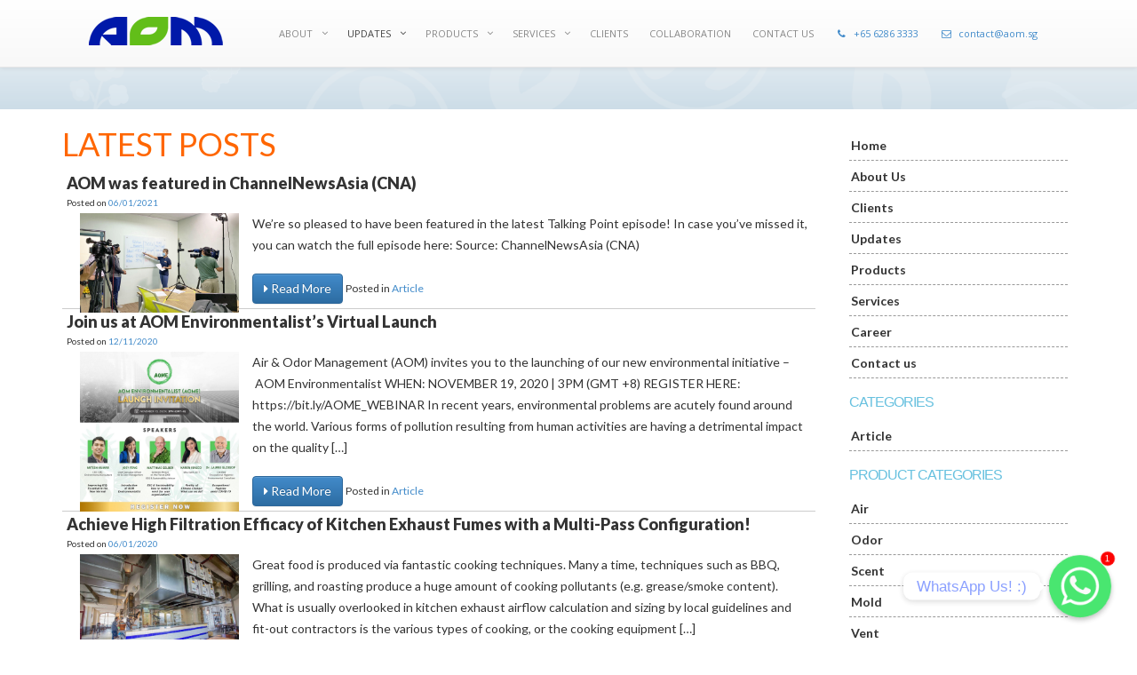

--- FILE ---
content_type: text/html; charset=UTF-8
request_url: https://aom.sg/news/
body_size: 19055
content:
<!DOCTYPE html>
<html lang="en-US"<head prefix="og: http://ogp.me/ns#">
<title>Air &#038; Odor Management &#124; Air Cleaner &#038; Purifier &#124; Ambient Scenting &#124; Odor Solution</title>


<!-- WooCommerce SEO Plugin 1.3.006 -->
<meta name="description" content="&#124; Air &#038; Odor Management" />
<link rel="canonical" href="https://aom.sg" />

<meta property="og:url" content="https://aom.sg" />
<meta property="og:title" content="Air &#038; Odor Management &#124; Air Cleaner &#038; Purifier &#124; Ambient Scenting &#124; Odor Solution" />
<meta property="og:description" content="&#124; Air &#038; Odor Management" />
<meta property="og:type" content="website" />
<meta property="og:site_name" content="Air &amp; Odor Management" />
<meta property="og:locale" content="en_US" />

<meta property="twitter:url" content="https://aom.sg" />
<meta property="twitter:title" content="Air &#038; Odor Management &#124; Air Cleaner &#038; Purifier &#124; Ambient Scenting &#124; Odor Solution" />
<meta property="twitter:description" content="&#124; Air &#038; Odor Management" />
<meta property="twitter:domain" content="Air &amp; Odor Management" />
<meta property="twitter:card" content="summary_large_image" />
<script type="application/ld+json">{"@context":"http:\/\/schema.org\/","@type":"Organization","@id":"https:\/\/aom.sg","url":"https:\/\/aom.sg","potentialAction":{"@type":"SearchAction","target":"https:\/\/aom.sg?s={search_string}","query-input":"required name=search_string"}}</script>
<!-- /WooCommerce SEO Plugin -->



<meta name="facebook-domain-verification" content="k21o9pm0lki8owm8fclpp098t7f1rv" />

<meta name="google-site-verification" content="iTwMHcFKQ1R2GoHk7q8TYmOAmtmFaX8OlQvLzvNXKjo" />

<!-- Google Tag Manager -->
<script>(function(w,d,s,l,i){w[l]=w[l]||[];w[l].push({'gtm.start':
new Date().getTime(),event:'gtm.js'});var f=d.getElementsByTagName(s)[0],
j=d.createElement(s),dl=l!='dataLayer'?'&l='+l:'';j.async=true;j.src=
'https://www.googletagmanager.com/gtm.js?id='+i+dl;f.parentNode.insertBefore(j,f);
})(window,document,'script','dataLayer','GTM-KKTBC6R');</script>
<!-- End Google Tag Manager -->

<meta charset="utf-8">
<meta name="viewport" content="width=device-width, initial-scale=1.0, maximum-scale=1.0, user-scalable=no" />

<link rel="profile" href="http://gmpg.org/xfn/11">
<link rel="pingback" href="https://aom.sg/xmlrpc.php">

<meta name='robots' content='index, follow, max-image-preview:large, max-snippet:-1, max-video-preview:-1' />

	<!-- This site is optimized with the Yoast SEO plugin v15.9.2 - https://yoast.com/wordpress/plugins/seo/ -->
			<link rel="next" href="https://aom.sg/news/page/2/" />
									<script type="application/ld+json" class="yoast-schema-graph">{"@context":"https://schema.org","@graph":[{"@type":"Organization","@id":"https://aom.sg/#organization","name":"Air & Odor Management","url":"https://aom.sg/","sameAs":["https://www.facebook.com/getbetterair","https://twitter.com/aom_sg"],"logo":{"@type":"ImageObject","@id":"https://aom.sg/#logo","inLanguage":"en-US","url":"https://aom.sg/wp-content/uploads/2014/11/aom_logo.png","width":151,"height":40,"caption":"Air & Odor Management"},"image":{"@id":"https://aom.sg/#logo"}},{"@type":"WebSite","@id":"https://aom.sg/#website","url":"https://aom.sg/","name":"Air &amp; Odor Management","description":"Air Cleaner &amp; Purifier | Ambient Scenting | Odor Solution","publisher":{"@id":"https://aom.sg/#organization"},"potentialAction":[{"@type":"SearchAction","target":"https://aom.sg/?s={search_term_string}","query-input":"required name=search_term_string"}],"inLanguage":"en-US"},{"@type":["WebPage","CollectionPage"],"@id":"https://aom.sg/news/#webpage","url":"https://aom.sg/news/","name":"Latest Updates - Air & Odor Management (SG)","isPartOf":{"@id":"https://aom.sg/#website"},"datePublished":"2014-08-11T02:55:50+00:00","dateModified":"2016-04-12T08:13:28+00:00","description":"Follow this page and have the latest updates of our newest products, happenings and other great deals at Air & Odor Management (Singapore)","breadcrumb":{"@id":"https://aom.sg/news/#breadcrumb"},"inLanguage":"en-US","potentialAction":[{"@type":"ReadAction","target":["https://aom.sg/news/"]}]},{"@type":"BreadcrumbList","@id":"https://aom.sg/news/#breadcrumb","itemListElement":[{"@type":"ListItem","position":1,"item":{"@type":"WebPage","@id":"https://aom.sg/","url":"https://aom.sg/","name":"Home"}},{"@type":"ListItem","position":2,"item":{"@type":"WebPage","@id":"https://aom.sg/news/","url":"https://aom.sg/news/","name":"UPDATES"}}]}]}</script>
	<!-- / Yoast SEO plugin. -->


<link rel='dns-prefetch' href='//maps.googleapis.com' />
<link rel='dns-prefetch' href='//fonts.googleapis.com' />
<style id='wp-img-auto-sizes-contain-inline-css' type='text/css'>
img:is([sizes=auto i],[sizes^="auto," i]){contain-intrinsic-size:3000px 1500px}
/*# sourceURL=wp-img-auto-sizes-contain-inline-css */
</style>
<style id='wp-emoji-styles-inline-css' type='text/css'>

	img.wp-smiley, img.emoji {
		display: inline !important;
		border: none !important;
		box-shadow: none !important;
		height: 1em !important;
		width: 1em !important;
		margin: 0 0.07em !important;
		vertical-align: -0.1em !important;
		background: none !important;
		padding: 0 !important;
	}
/*# sourceURL=wp-emoji-styles-inline-css */
</style>
<style id='wp-block-library-inline-css' type='text/css'>
:root{--wp-block-synced-color:#7a00df;--wp-block-synced-color--rgb:122,0,223;--wp-bound-block-color:var(--wp-block-synced-color);--wp-editor-canvas-background:#ddd;--wp-admin-theme-color:#007cba;--wp-admin-theme-color--rgb:0,124,186;--wp-admin-theme-color-darker-10:#006ba1;--wp-admin-theme-color-darker-10--rgb:0,107,160.5;--wp-admin-theme-color-darker-20:#005a87;--wp-admin-theme-color-darker-20--rgb:0,90,135;--wp-admin-border-width-focus:2px}@media (min-resolution:192dpi){:root{--wp-admin-border-width-focus:1.5px}}.wp-element-button{cursor:pointer}:root .has-very-light-gray-background-color{background-color:#eee}:root .has-very-dark-gray-background-color{background-color:#313131}:root .has-very-light-gray-color{color:#eee}:root .has-very-dark-gray-color{color:#313131}:root .has-vivid-green-cyan-to-vivid-cyan-blue-gradient-background{background:linear-gradient(135deg,#00d084,#0693e3)}:root .has-purple-crush-gradient-background{background:linear-gradient(135deg,#34e2e4,#4721fb 50%,#ab1dfe)}:root .has-hazy-dawn-gradient-background{background:linear-gradient(135deg,#faaca8,#dad0ec)}:root .has-subdued-olive-gradient-background{background:linear-gradient(135deg,#fafae1,#67a671)}:root .has-atomic-cream-gradient-background{background:linear-gradient(135deg,#fdd79a,#004a59)}:root .has-nightshade-gradient-background{background:linear-gradient(135deg,#330968,#31cdcf)}:root .has-midnight-gradient-background{background:linear-gradient(135deg,#020381,#2874fc)}:root{--wp--preset--font-size--normal:16px;--wp--preset--font-size--huge:42px}.has-regular-font-size{font-size:1em}.has-larger-font-size{font-size:2.625em}.has-normal-font-size{font-size:var(--wp--preset--font-size--normal)}.has-huge-font-size{font-size:var(--wp--preset--font-size--huge)}.has-text-align-center{text-align:center}.has-text-align-left{text-align:left}.has-text-align-right{text-align:right}.has-fit-text{white-space:nowrap!important}#end-resizable-editor-section{display:none}.aligncenter{clear:both}.items-justified-left{justify-content:flex-start}.items-justified-center{justify-content:center}.items-justified-right{justify-content:flex-end}.items-justified-space-between{justify-content:space-between}.screen-reader-text{border:0;clip-path:inset(50%);height:1px;margin:-1px;overflow:hidden;padding:0;position:absolute;width:1px;word-wrap:normal!important}.screen-reader-text:focus{background-color:#ddd;clip-path:none;color:#444;display:block;font-size:1em;height:auto;left:5px;line-height:normal;padding:15px 23px 14px;text-decoration:none;top:5px;width:auto;z-index:100000}html :where(.has-border-color){border-style:solid}html :where([style*=border-top-color]){border-top-style:solid}html :where([style*=border-right-color]){border-right-style:solid}html :where([style*=border-bottom-color]){border-bottom-style:solid}html :where([style*=border-left-color]){border-left-style:solid}html :where([style*=border-width]){border-style:solid}html :where([style*=border-top-width]){border-top-style:solid}html :where([style*=border-right-width]){border-right-style:solid}html :where([style*=border-bottom-width]){border-bottom-style:solid}html :where([style*=border-left-width]){border-left-style:solid}html :where(img[class*=wp-image-]){height:auto;max-width:100%}:where(figure){margin:0 0 1em}html :where(.is-position-sticky){--wp-admin--admin-bar--position-offset:var(--wp-admin--admin-bar--height,0px)}@media screen and (max-width:600px){html :where(.is-position-sticky){--wp-admin--admin-bar--position-offset:0px}}

/*# sourceURL=wp-block-library-inline-css */
</style><style id='wp-block-paragraph-inline-css' type='text/css'>
.is-small-text{font-size:.875em}.is-regular-text{font-size:1em}.is-large-text{font-size:2.25em}.is-larger-text{font-size:3em}.has-drop-cap:not(:focus):first-letter{float:left;font-size:8.4em;font-style:normal;font-weight:100;line-height:.68;margin:.05em .1em 0 0;text-transform:uppercase}body.rtl .has-drop-cap:not(:focus):first-letter{float:none;margin-left:.1em}p.has-drop-cap.has-background{overflow:hidden}:root :where(p.has-background){padding:1.25em 2.375em}:where(p.has-text-color:not(.has-link-color)) a{color:inherit}p.has-text-align-left[style*="writing-mode:vertical-lr"],p.has-text-align-right[style*="writing-mode:vertical-rl"]{rotate:180deg}
/*# sourceURL=https://aom.sg/wp-includes/blocks/paragraph/style.min.css */
</style>
<style id='global-styles-inline-css' type='text/css'>
:root{--wp--preset--aspect-ratio--square: 1;--wp--preset--aspect-ratio--4-3: 4/3;--wp--preset--aspect-ratio--3-4: 3/4;--wp--preset--aspect-ratio--3-2: 3/2;--wp--preset--aspect-ratio--2-3: 2/3;--wp--preset--aspect-ratio--16-9: 16/9;--wp--preset--aspect-ratio--9-16: 9/16;--wp--preset--color--black: #000000;--wp--preset--color--cyan-bluish-gray: #abb8c3;--wp--preset--color--white: #ffffff;--wp--preset--color--pale-pink: #f78da7;--wp--preset--color--vivid-red: #cf2e2e;--wp--preset--color--luminous-vivid-orange: #ff6900;--wp--preset--color--luminous-vivid-amber: #fcb900;--wp--preset--color--light-green-cyan: #7bdcb5;--wp--preset--color--vivid-green-cyan: #00d084;--wp--preset--color--pale-cyan-blue: #8ed1fc;--wp--preset--color--vivid-cyan-blue: #0693e3;--wp--preset--color--vivid-purple: #9b51e0;--wp--preset--gradient--vivid-cyan-blue-to-vivid-purple: linear-gradient(135deg,rgb(6,147,227) 0%,rgb(155,81,224) 100%);--wp--preset--gradient--light-green-cyan-to-vivid-green-cyan: linear-gradient(135deg,rgb(122,220,180) 0%,rgb(0,208,130) 100%);--wp--preset--gradient--luminous-vivid-amber-to-luminous-vivid-orange: linear-gradient(135deg,rgb(252,185,0) 0%,rgb(255,105,0) 100%);--wp--preset--gradient--luminous-vivid-orange-to-vivid-red: linear-gradient(135deg,rgb(255,105,0) 0%,rgb(207,46,46) 100%);--wp--preset--gradient--very-light-gray-to-cyan-bluish-gray: linear-gradient(135deg,rgb(238,238,238) 0%,rgb(169,184,195) 100%);--wp--preset--gradient--cool-to-warm-spectrum: linear-gradient(135deg,rgb(74,234,220) 0%,rgb(151,120,209) 20%,rgb(207,42,186) 40%,rgb(238,44,130) 60%,rgb(251,105,98) 80%,rgb(254,248,76) 100%);--wp--preset--gradient--blush-light-purple: linear-gradient(135deg,rgb(255,206,236) 0%,rgb(152,150,240) 100%);--wp--preset--gradient--blush-bordeaux: linear-gradient(135deg,rgb(254,205,165) 0%,rgb(254,45,45) 50%,rgb(107,0,62) 100%);--wp--preset--gradient--luminous-dusk: linear-gradient(135deg,rgb(255,203,112) 0%,rgb(199,81,192) 50%,rgb(65,88,208) 100%);--wp--preset--gradient--pale-ocean: linear-gradient(135deg,rgb(255,245,203) 0%,rgb(182,227,212) 50%,rgb(51,167,181) 100%);--wp--preset--gradient--electric-grass: linear-gradient(135deg,rgb(202,248,128) 0%,rgb(113,206,126) 100%);--wp--preset--gradient--midnight: linear-gradient(135deg,rgb(2,3,129) 0%,rgb(40,116,252) 100%);--wp--preset--font-size--small: 13px;--wp--preset--font-size--medium: 20px;--wp--preset--font-size--large: 36px;--wp--preset--font-size--x-large: 42px;--wp--preset--spacing--20: 0.44rem;--wp--preset--spacing--30: 0.67rem;--wp--preset--spacing--40: 1rem;--wp--preset--spacing--50: 1.5rem;--wp--preset--spacing--60: 2.25rem;--wp--preset--spacing--70: 3.38rem;--wp--preset--spacing--80: 5.06rem;--wp--preset--shadow--natural: 6px 6px 9px rgba(0, 0, 0, 0.2);--wp--preset--shadow--deep: 12px 12px 50px rgba(0, 0, 0, 0.4);--wp--preset--shadow--sharp: 6px 6px 0px rgba(0, 0, 0, 0.2);--wp--preset--shadow--outlined: 6px 6px 0px -3px rgb(255, 255, 255), 6px 6px rgb(0, 0, 0);--wp--preset--shadow--crisp: 6px 6px 0px rgb(0, 0, 0);}:where(.is-layout-flex){gap: 0.5em;}:where(.is-layout-grid){gap: 0.5em;}body .is-layout-flex{display: flex;}.is-layout-flex{flex-wrap: wrap;align-items: center;}.is-layout-flex > :is(*, div){margin: 0;}body .is-layout-grid{display: grid;}.is-layout-grid > :is(*, div){margin: 0;}:where(.wp-block-columns.is-layout-flex){gap: 2em;}:where(.wp-block-columns.is-layout-grid){gap: 2em;}:where(.wp-block-post-template.is-layout-flex){gap: 1.25em;}:where(.wp-block-post-template.is-layout-grid){gap: 1.25em;}.has-black-color{color: var(--wp--preset--color--black) !important;}.has-cyan-bluish-gray-color{color: var(--wp--preset--color--cyan-bluish-gray) !important;}.has-white-color{color: var(--wp--preset--color--white) !important;}.has-pale-pink-color{color: var(--wp--preset--color--pale-pink) !important;}.has-vivid-red-color{color: var(--wp--preset--color--vivid-red) !important;}.has-luminous-vivid-orange-color{color: var(--wp--preset--color--luminous-vivid-orange) !important;}.has-luminous-vivid-amber-color{color: var(--wp--preset--color--luminous-vivid-amber) !important;}.has-light-green-cyan-color{color: var(--wp--preset--color--light-green-cyan) !important;}.has-vivid-green-cyan-color{color: var(--wp--preset--color--vivid-green-cyan) !important;}.has-pale-cyan-blue-color{color: var(--wp--preset--color--pale-cyan-blue) !important;}.has-vivid-cyan-blue-color{color: var(--wp--preset--color--vivid-cyan-blue) !important;}.has-vivid-purple-color{color: var(--wp--preset--color--vivid-purple) !important;}.has-black-background-color{background-color: var(--wp--preset--color--black) !important;}.has-cyan-bluish-gray-background-color{background-color: var(--wp--preset--color--cyan-bluish-gray) !important;}.has-white-background-color{background-color: var(--wp--preset--color--white) !important;}.has-pale-pink-background-color{background-color: var(--wp--preset--color--pale-pink) !important;}.has-vivid-red-background-color{background-color: var(--wp--preset--color--vivid-red) !important;}.has-luminous-vivid-orange-background-color{background-color: var(--wp--preset--color--luminous-vivid-orange) !important;}.has-luminous-vivid-amber-background-color{background-color: var(--wp--preset--color--luminous-vivid-amber) !important;}.has-light-green-cyan-background-color{background-color: var(--wp--preset--color--light-green-cyan) !important;}.has-vivid-green-cyan-background-color{background-color: var(--wp--preset--color--vivid-green-cyan) !important;}.has-pale-cyan-blue-background-color{background-color: var(--wp--preset--color--pale-cyan-blue) !important;}.has-vivid-cyan-blue-background-color{background-color: var(--wp--preset--color--vivid-cyan-blue) !important;}.has-vivid-purple-background-color{background-color: var(--wp--preset--color--vivid-purple) !important;}.has-black-border-color{border-color: var(--wp--preset--color--black) !important;}.has-cyan-bluish-gray-border-color{border-color: var(--wp--preset--color--cyan-bluish-gray) !important;}.has-white-border-color{border-color: var(--wp--preset--color--white) !important;}.has-pale-pink-border-color{border-color: var(--wp--preset--color--pale-pink) !important;}.has-vivid-red-border-color{border-color: var(--wp--preset--color--vivid-red) !important;}.has-luminous-vivid-orange-border-color{border-color: var(--wp--preset--color--luminous-vivid-orange) !important;}.has-luminous-vivid-amber-border-color{border-color: var(--wp--preset--color--luminous-vivid-amber) !important;}.has-light-green-cyan-border-color{border-color: var(--wp--preset--color--light-green-cyan) !important;}.has-vivid-green-cyan-border-color{border-color: var(--wp--preset--color--vivid-green-cyan) !important;}.has-pale-cyan-blue-border-color{border-color: var(--wp--preset--color--pale-cyan-blue) !important;}.has-vivid-cyan-blue-border-color{border-color: var(--wp--preset--color--vivid-cyan-blue) !important;}.has-vivid-purple-border-color{border-color: var(--wp--preset--color--vivid-purple) !important;}.has-vivid-cyan-blue-to-vivid-purple-gradient-background{background: var(--wp--preset--gradient--vivid-cyan-blue-to-vivid-purple) !important;}.has-light-green-cyan-to-vivid-green-cyan-gradient-background{background: var(--wp--preset--gradient--light-green-cyan-to-vivid-green-cyan) !important;}.has-luminous-vivid-amber-to-luminous-vivid-orange-gradient-background{background: var(--wp--preset--gradient--luminous-vivid-amber-to-luminous-vivid-orange) !important;}.has-luminous-vivid-orange-to-vivid-red-gradient-background{background: var(--wp--preset--gradient--luminous-vivid-orange-to-vivid-red) !important;}.has-very-light-gray-to-cyan-bluish-gray-gradient-background{background: var(--wp--preset--gradient--very-light-gray-to-cyan-bluish-gray) !important;}.has-cool-to-warm-spectrum-gradient-background{background: var(--wp--preset--gradient--cool-to-warm-spectrum) !important;}.has-blush-light-purple-gradient-background{background: var(--wp--preset--gradient--blush-light-purple) !important;}.has-blush-bordeaux-gradient-background{background: var(--wp--preset--gradient--blush-bordeaux) !important;}.has-luminous-dusk-gradient-background{background: var(--wp--preset--gradient--luminous-dusk) !important;}.has-pale-ocean-gradient-background{background: var(--wp--preset--gradient--pale-ocean) !important;}.has-electric-grass-gradient-background{background: var(--wp--preset--gradient--electric-grass) !important;}.has-midnight-gradient-background{background: var(--wp--preset--gradient--midnight) !important;}.has-small-font-size{font-size: var(--wp--preset--font-size--small) !important;}.has-medium-font-size{font-size: var(--wp--preset--font-size--medium) !important;}.has-large-font-size{font-size: var(--wp--preset--font-size--large) !important;}.has-x-large-font-size{font-size: var(--wp--preset--font-size--x-large) !important;}
/*# sourceURL=global-styles-inline-css */
</style>

<style id='classic-theme-styles-inline-css' type='text/css'>
/*! This file is auto-generated */
.wp-block-button__link{color:#fff;background-color:#32373c;border-radius:9999px;box-shadow:none;text-decoration:none;padding:calc(.667em + 2px) calc(1.333em + 2px);font-size:1.125em}.wp-block-file__button{background:#32373c;color:#fff;text-decoration:none}
/*# sourceURL=/wp-includes/css/classic-themes.min.css */
</style>
<link rel='stylesheet' id='chaty-front-css-css' href='https://aom.sg/wp-content/plugins/chaty/css/chaty-front.min.css?ver=3.1.81657259179' type='text/css' media='all' />
<link rel='stylesheet' id='contact-form-7-css' href='https://aom.sg/wp-content/plugins/contact-form-7/includes/css/styles.css?ver=5.4.2' type='text/css' media='all' />
<style id='contact-form-7-inline-css' type='text/css'>
.wpcf7 .wpcf7-recaptcha iframe {margin-bottom: 0;}.wpcf7 .wpcf7-recaptcha[data-align="center"] > div {margin: 0 auto;}.wpcf7 .wpcf7-recaptcha[data-align="right"] > div {margin: 0 0 0 auto;}
/*# sourceURL=contact-form-7-inline-css */
</style>
<link rel='stylesheet' id='ubermenu-open-sans-css' href='//fonts.googleapis.com/css?family=Open+Sans%3A%2C300%2C400%2C700&#038;ver=6.9' type='text/css' media='all' />
<link rel='stylesheet' id='woocommerce-layout-css' href='https://aom.sg/wp-content/plugins/woocommerce/assets/css/woocommerce-layout.css?ver=5.2.5' type='text/css' media='all' />
<link rel='stylesheet' id='woocommerce-smallscreen-css' href='https://aom.sg/wp-content/plugins/woocommerce/assets/css/woocommerce-smallscreen.css?ver=5.2.5' type='text/css' media='only screen and (max-width: 768px)' />
<link rel='stylesheet' id='woocommerce-general-css' href='https://aom.sg/wp-content/plugins/woocommerce/assets/css/woocommerce.css?ver=5.2.5' type='text/css' media='all' />
<style id='woocommerce-inline-inline-css' type='text/css'>
.woocommerce form .form-row .required { visibility: visible; }
/*# sourceURL=woocommerce-inline-inline-css */
</style>
<link rel='stylesheet' id='aom-style-css' href='https://aom.sg/wp-content/themes/aom/style.css?ver=6.9' type='text/css' media='all' />
<link rel='stylesheet' id='ubermenu-css' href='https://aom.sg/wp-content/plugins/ubermenu/pro/assets/css/ubermenu.min.css?ver=3.2.1.1' type='text/css' media='all' />
<link rel='stylesheet' id='ubermenu-vanilla-css' href='https://aom.sg/wp-content/plugins/ubermenu/assets/css/skins/vanilla.css?ver=6.9' type='text/css' media='all' />
<link rel='stylesheet' id='ubermenu-font-awesome-css' href='https://aom.sg/wp-content/plugins/ubermenu/assets/css/fontawesome/css/font-awesome.min.css?ver=4.3' type='text/css' media='all' />
<script type="text/javascript" src="https://aom.sg/wp-includes/js/jquery/jquery.min.js?ver=3.7.1" id="jquery-core-js"></script>
<script type="text/javascript" src="https://aom.sg/wp-includes/js/jquery/jquery-migrate.min.js?ver=3.4.1" id="jquery-migrate-js"></script>
<link rel="https://api.w.org/" href="https://aom.sg/wp-json/" /><link rel="EditURI" type="application/rsd+xml" title="RSD" href="https://aom.sg/xmlrpc.php?rsd" />
<meta name="generator" content="WordPress 6.9" />
<meta name="generator" content="WooCommerce 5.2.5" />
<style id="ubermenu-custom-generated-css">
/** UberMenu Custom Menu Styles (Customizer) **/
/* main */
.ubermenu-main .ubermenu-item .ubermenu-submenu-drop { -webkit-transition-duration:100ms; -ms-transition-duration:100ms; transition-duration:100ms; }
.ubermenu-main .ubermenu-item-level-0 > .ubermenu-target { padding-left:12px; padding-right:12px; }
.ubermenu-main.ubermenu-sub-indicators .ubermenu-item-level-0.ubermenu-has-submenu-drop > .ubermenu-target:not(.ubermenu-noindicator) { padding-right:27px; }
.ubermenu-main.ubermenu-sub-indicators .ubermenu-item-level-0.ubermenu-has-submenu-drop > .ubermenu-target.ubermenu-noindicator { padding-right:12px; }
.ubermenu-main, .ubermenu-main .ubermenu-target, .ubermenu-main .ubermenu-nav .ubermenu-item-level-0 .ubermenu-target, .ubermenu-main div, .ubermenu-main p, .ubermenu-main input { font-family:'Open Sans', sans-serif; }


/** UberMenu Custom Menu Item Styles (Menu Item Settings) **/
/* 629 */   .ubermenu .ubermenu-item.ubermenu-item-629 > .ubermenu-target { color:#428bca; }
/* 628 */   .ubermenu .ubermenu-item.ubermenu-item-628 > .ubermenu-target { color:#428bca; }


/** UberMenu Custom Tweaks (General Settings) **/
.ubermenu { float:right;}
.ubermenu a{font-size:11px; color:#777; font-weight:700}
.ubermenu-submenu{ background-color:#FFF}


/** UberMenu Custom Tweaks - Mobile **/
@media screen and (max-width:959px){
.ubermenu-responsive-toggle{ margin-top: 10px; }
.ubermenu-responsive-toggle{ display:block; width:100%; }
}
/* Status: Loaded from Transient */

</style>
		<script>
		(function(h,o,t,j,a,r){
			h.hj=h.hj||function(){(h.hj.q=h.hj.q||[]).push(arguments)};
			h._hjSettings={hjid:1575456,hjsv:5};
			a=o.getElementsByTagName('head')[0];
			r=o.createElement('script');r.async=1;
			r.src=t+h._hjSettings.hjid+j+h._hjSettings.hjsv;
			a.appendChild(r);
		})(window,document,'//static.hotjar.com/c/hotjar-','.js?sv=');
		</script>
			<noscript><style>.woocommerce-product-gallery{ opacity: 1 !important; }</style></noscript>
	<link rel="icon" href="https://aom.sg/wp-content/uploads/2017/12/cropped-AOM-LOGO-PNG-32x32.png" sizes="32x32" />
<link rel="icon" href="https://aom.sg/wp-content/uploads/2017/12/cropped-AOM-LOGO-PNG-192x192.png" sizes="192x192" />
<link rel="apple-touch-icon" href="https://aom.sg/wp-content/uploads/2017/12/cropped-AOM-LOGO-PNG-180x180.png" />
<meta name="msapplication-TileImage" content="https://aom.sg/wp-content/uploads/2017/12/cropped-AOM-LOGO-PNG-270x270.png" />
<!-- HTML5 shim and Respond.js IE8 support of HTML5 elements and media queries -->
<!--[if lt IE 9]>
<script src="https://aom.sg/wp-content/themes/aom/assets/plugins/html5shiv.js"></script>
<script src="https://aom.sg/wp-content/themes/aom/assets/plugins/respond.min.js"></script>
<![endif]-->

 <meta name="google-site-verification" content="iTwMHcFKQ1R2GoHk7q8TYmOAmtmFaX8OlQvLzvNXKjo" />
</head>

<body class="blog wp-theme-aom theme-aom woocommerce-no-js" id="skrollr-body">

	<!-- Google Tag Manager (noscript) -->
<noscript><iframe src="https://www.googletagmanager.com/ns.html?id=GTM-KKTBC6R"
height="0" width="0" style="display:none;visibility:hidden"></iframe></noscript>
<!-- End Google Tag Manager (noscript) -->

<!-- Google Code for Remarketing Tag -->
<!--------------------------------------------------
Remarketing tags may not be associated with personally identifiable information or placed on pages related to sensitive categories. See more information and instructions on how to setup the tag on: http://google.com/ads/remarketingsetup
--------------------------------------------------->
	
	
<script type="text/javascript">
/* <![CDATA[ */
var google_conversion_id = 1030608554;
var google_custom_params = window.google_tag_params;
var google_remarketing_only = true;
/* ]]> */
</script>
<script type="text/javascript" src="//www.googleadservices.com/pagead/conversion.js">
</script>
<noscript>
<div style="display:inline;">
<img height="1" width="1" style="border-style:none;" alt="" src="//googleads.g.doubleclick.net/pagead/viewthroughconversion/1030608554/?guid=ON&amp;script=0"/>
</div>
</noscript>

	
<header>
	<nav class="navbar navbar-default navbar-fixed-top" role="navigation" id="navbar" >
    <div class="container">
    <div class="col-xs-12" style="padding-top:15px; padding-bottom:15px;">
        <div class="col-md-2">
            <a href="https://aom.sg">
                <img src="https://aom.sg/wp-content/themes/aom/assets/img/aom_logo.png" alt="Latest Updates - Air &amp; Odor Management (SG)">
            </a>
        </div>
		
        <div class="col-md-10">
             
<!-- UberMenu [Configuration:main] [Theme Loc:main-menu] [Integration:auto] -->
<button class="ubermenu-responsive-toggle ubermenu-responsive-toggle-main ubermenu-skin-vanilla ubermenu-loc-main-menu ubermenu-responsive-toggle-content-align-left ubermenu-responsive-toggle-align-full " data-ubermenu-target="ubermenu-main-2-main-menu"><i class="fa fa-bars"></i>Menu</button><nav id="ubermenu-main-2-main-menu" class="ubermenu ubermenu-nojs ubermenu-main ubermenu-menu-2 ubermenu-loc-main-menu ubermenu-responsive ubermenu-responsive-default ubermenu-responsive-collapse ubermenu-horizontal ubermenu-transition-shift ubermenu-trigger-hover_intent ubermenu-skin-vanilla  ubermenu-bar-align-full ubermenu-items-align-left ubermenu-bound ubermenu-disable-submenu-scroll ubermenu-sub-indicators ubermenu-retractors-responsive"><ul id="ubermenu-nav-main-2-main-menu" class="ubermenu-nav"><li id="menu-item-151" class="ubermenu-item ubermenu-item-type-post_type ubermenu-item-object-page ubermenu-item-has-children ubermenu-item-151 ubermenu-item-level-0 ubermenu-column ubermenu-column-auto ubermenu-has-submenu-drop ubermenu-has-submenu-flyout" ><a class="ubermenu-target ubermenu-item-layout-default ubermenu-item-layout-text_only" href="https://aom.sg/about-us/" tabindex="0"><span class="ubermenu-target-title ubermenu-target-text">ABOUT</span></a><ul class="ubermenu-submenu ubermenu-submenu-id-151 ubermenu-submenu-type-flyout ubermenu-submenu-drop ubermenu-submenu-align-left_edge_item" ><li id="menu-item-627" class="ubermenu-item ubermenu-item-type-post_type ubermenu-item-object-page ubermenu-item-627 ubermenu-item-auto ubermenu-item-normal ubermenu-item-level-1" ><a class="ubermenu-target ubermenu-item-layout-default ubermenu-item-layout-text_only" href="https://aom.sg/about-us/"><span class="ubermenu-target-title ubermenu-target-text">ABOUT US</span></a></li><li id="menu-item-626" class="ubermenu-item ubermenu-item-type-post_type ubermenu-item-object-page ubermenu-item-626 ubermenu-item-auto ubermenu-item-normal ubermenu-item-level-1" ><a class="ubermenu-target ubermenu-item-layout-default ubermenu-item-layout-text_only" href="https://aom.sg/clients/"><span class="ubermenu-target-title ubermenu-target-text">CLIENTS</span></a></li><li class="ubermenu-retractor ubermenu-retractor-mobile"><i class="fa fa-times"></i> Close</li></ul></li><li id="menu-item-630" class="ubermenu-item ubermenu-item-type-post_type ubermenu-item-object-page ubermenu-current-menu-item ubermenu-page_item ubermenu-page-item-98 ubermenu-current_page_item ubermenu-current_page_parent ubermenu-current-menu-ancestor ubermenu-current-menu-parent ubermenu-current_page_ancestor ubermenu-item-has-children ubermenu-item-630 ubermenu-item-level-0 ubermenu-column ubermenu-column-auto ubermenu-has-submenu-drop ubermenu-has-submenu-flyout" ><a class="ubermenu-target ubermenu-item-layout-default ubermenu-item-layout-text_only" href="https://aom.sg/news/" tabindex="0"><span class="ubermenu-target-title ubermenu-target-text">UPDATES</span></a><ul class="ubermenu-submenu ubermenu-submenu-id-630 ubermenu-submenu-type-flyout ubermenu-submenu-drop ubermenu-submenu-align-left_edge_item" ><li id="menu-item-1591" class="ubermenu-item ubermenu-item-type-post_type ubermenu-item-object-page ubermenu-current-menu-item ubermenu-page_item ubermenu-page-item-98 ubermenu-current_page_item ubermenu-current_page_parent ubermenu-item-1591 ubermenu-item-auto ubermenu-item-normal ubermenu-item-level-1" ><a class="ubermenu-target ubermenu-item-layout-default ubermenu-item-layout-text_only" href="https://aom.sg/news/"><span class="ubermenu-target-title ubermenu-target-text">UPDATES</span></a></li><li id="menu-item-2198" class="ubermenu-item ubermenu-item-type-post_type ubermenu-item-object-post ubermenu-item-2198 ubermenu-item-auto ubermenu-item-normal ubermenu-item-level-1" ><a class="ubermenu-target ubermenu-item-layout-default ubermenu-item-layout-text_only" href="https://aom.sg/aom-hotel-asia-2018/"><span class="ubermenu-target-title ubermenu-target-text">AOM AT HOTEL ASIA 2018</span></a></li><li id="menu-item-2199" class="ubermenu-item ubermenu-item-type-post_type ubermenu-item-object-page ubermenu-item-2199 ubermenu-item-auto ubermenu-item-normal ubermenu-item-level-1" ><a class="ubermenu-target ubermenu-item-layout-default ubermenu-item-layout-text_only" href="https://aom.sg/news/aom-fha2016/"><span class="ubermenu-target-title ubermenu-target-text">AOM AT FHA 2016</span></a></li><li class="ubermenu-retractor ubermenu-retractor-mobile"><i class="fa fa-times"></i> Close</li></ul></li><li id="menu-item-130" class="ubermenu-item ubermenu-item-type-post_type ubermenu-item-object-page ubermenu-item-has-children ubermenu-item-130 ubermenu-item-level-0 ubermenu-column ubermenu-column-auto ubermenu-has-submenu-drop ubermenu-has-submenu-flyout" ><a class="ubermenu-target ubermenu-item-layout-default ubermenu-item-layout-text_only" href="https://aom.sg/products/" tabindex="0"><span class="ubermenu-target-title ubermenu-target-text">PRODUCTS</span></a><ul class="ubermenu-submenu ubermenu-submenu-id-130 ubermenu-submenu-type-flyout ubermenu-submenu-drop ubermenu-submenu-align-left_edge_item" ><li id="menu-item-640" class="ubermenu-item ubermenu-item-type-taxonomy ubermenu-item-object-product_cat ubermenu-item-640 ubermenu-item-auto ubermenu-item-normal ubermenu-item-level-1" ><a class="ubermenu-target ubermenu-item-layout-default ubermenu-item-layout-text_only" href="https://aom.sg/product-category/air/"><span class="ubermenu-target-title ubermenu-target-text">AIR</span></a></li><li id="menu-item-638" class="ubermenu-item ubermenu-item-type-taxonomy ubermenu-item-object-product_cat ubermenu-item-638 ubermenu-item-auto ubermenu-item-normal ubermenu-item-level-1" ><a class="ubermenu-target ubermenu-item-layout-default ubermenu-item-layout-text_only" href="https://aom.sg/product-category/odor/"><span class="ubermenu-target-title ubermenu-target-text">ODOR</span></a></li><li id="menu-item-641" class="ubermenu-item ubermenu-item-type-taxonomy ubermenu-item-object-product_cat ubermenu-item-641 ubermenu-item-auto ubermenu-item-normal ubermenu-item-level-1" ><a class="ubermenu-target ubermenu-item-layout-default ubermenu-item-layout-text_only" href="https://aom.sg/product-category/scent/"><span class="ubermenu-target-title ubermenu-target-text">SCENT</span></a></li><li id="menu-item-639" class="ubermenu-item ubermenu-item-type-taxonomy ubermenu-item-object-product_cat ubermenu-item-639 ubermenu-item-auto ubermenu-item-normal ubermenu-item-level-1" ><a class="ubermenu-target ubermenu-item-layout-default ubermenu-item-layout-text_only" href="https://aom.sg/product-category/mold/"><span class="ubermenu-target-title ubermenu-target-text">MOLD</span></a></li><li id="menu-item-697" class="ubermenu-item ubermenu-item-type-post_type ubermenu-item-object-page ubermenu-item-697 ubermenu-item-auto ubermenu-item-normal ubermenu-item-level-1" ><a class="ubermenu-target ubermenu-item-layout-default ubermenu-item-layout-text_only" href="https://aom.sg/vent/"><span class="ubermenu-target-title ubermenu-target-text">VENT</span></a></li><li class="ubermenu-retractor ubermenu-retractor-mobile"><i class="fa fa-times"></i> Close</li></ul></li><li id="menu-item-515" class="ubermenu-item ubermenu-item-type-post_type ubermenu-item-object-page ubermenu-item-has-children ubermenu-item-515 ubermenu-item-level-0 ubermenu-column ubermenu-column-auto ubermenu-has-submenu-drop ubermenu-has-submenu-flyout" ><a class="ubermenu-target ubermenu-item-layout-default ubermenu-item-layout-text_only" href="https://aom.sg/services/" tabindex="0"><span class="ubermenu-target-title ubermenu-target-text">SERVICES</span></a><ul class="ubermenu-submenu ubermenu-submenu-id-515 ubermenu-submenu-type-flyout ubermenu-submenu-drop ubermenu-submenu-align-left_edge_item" ><li id="menu-item-686" class="ubermenu-item ubermenu-item-type-post_type ubermenu-item-object-page ubermenu-item-686 ubermenu-item-auto ubermenu-item-normal ubermenu-item-level-1" ><a class="ubermenu-target ubermenu-item-layout-default ubermenu-item-layout-text_only" href="https://aom.sg/services/iaq-assessment/"><span class="ubermenu-target-title ubermenu-target-text">IAQ ASSESSMENT</span></a></li><li id="menu-item-687" class="ubermenu-item ubermenu-item-type-post_type ubermenu-item-object-page ubermenu-item-687 ubermenu-item-auto ubermenu-item-normal ubermenu-item-level-1" ><a class="ubermenu-target ubermenu-item-layout-default ubermenu-item-layout-text_only" href="https://aom.sg/services/air-purification/"><span class="ubermenu-target-title ubermenu-target-text">AIR PURIFICATION</span></a></li><li id="menu-item-690" class="ubermenu-item ubermenu-item-type-post_type ubermenu-item-object-page ubermenu-item-690 ubermenu-item-auto ubermenu-item-normal ubermenu-item-level-1" ><a class="ubermenu-target ubermenu-item-layout-default ubermenu-item-layout-text_only" href="https://aom.sg/services/ambient-scenting/"><span class="ubermenu-target-title ubermenu-target-text">AMBIENT SCENTING</span></a></li><li id="menu-item-688" class="ubermenu-item ubermenu-item-type-post_type ubermenu-item-object-page ubermenu-item-688 ubermenu-item-auto ubermenu-item-normal ubermenu-item-level-1" ><a class="ubermenu-target ubermenu-item-layout-default ubermenu-item-layout-text_only" href="https://aom.sg/services/kitchen-exhaust/"><span class="ubermenu-target-title ubermenu-target-text">KITCHEN EXHAUST</span></a></li><li id="menu-item-691" class="ubermenu-item ubermenu-item-type-post_type ubermenu-item-object-page ubermenu-item-691 ubermenu-item-auto ubermenu-item-normal ubermenu-item-level-1" ><a class="ubermenu-target ubermenu-item-layout-default ubermenu-item-layout-text_only" href="https://aom.sg/services/mold-remediation/"><span class="ubermenu-target-title ubermenu-target-text">MOLD INSPECTION &#038; REMEDIATION</span></a></li><li id="menu-item-689" class="ubermenu-item ubermenu-item-type-post_type ubermenu-item-object-page ubermenu-item-689 ubermenu-item-auto ubermenu-item-normal ubermenu-item-level-1" ><a class="ubermenu-target ubermenu-item-layout-default ubermenu-item-layout-text_only" href="https://aom.sg/services/odor-control/"><span class="ubermenu-target-title ubermenu-target-text">ODOR CONTROL</span></a></li><li class="ubermenu-retractor ubermenu-retractor-mobile"><i class="fa fa-times"></i> Close</li></ul></li><li id="menu-item-2698" class="ubermenu-item ubermenu-item-type-post_type ubermenu-item-object-page ubermenu-item-2698 ubermenu-item-level-0 ubermenu-column ubermenu-column-auto" ><a class="ubermenu-target ubermenu-item-layout-default ubermenu-item-layout-text_only" href="https://aom.sg/clients/" tabindex="0"><span class="ubermenu-target-title ubermenu-target-text">CLIENTS</span></a></li><li id="menu-item-1139" class="ubermenu-item ubermenu-item-type-post_type ubermenu-item-object-page ubermenu-item-1139 ubermenu-item-level-0 ubermenu-column ubermenu-column-auto" ><a class="ubermenu-target ubermenu-item-layout-default ubermenu-item-layout-text_only" href="https://aom.sg/business-opportunities/" tabindex="0"><span class="ubermenu-target-title ubermenu-target-text">COLLABORATION</span></a></li><li id="menu-item-365" class="ubermenu-item ubermenu-item-type-post_type ubermenu-item-object-page ubermenu-item-365 ubermenu-item-level-0 ubermenu-column ubermenu-column-auto" ><a class="ubermenu-target ubermenu-item-layout-default ubermenu-item-layout-text_only" href="https://aom.sg/contact-us/" tabindex="0"><span class="ubermenu-target-title ubermenu-target-text">CONTACT US</span></a></li><li id="menu-item-628" class="ubermenu-item ubermenu-item-type-custom ubermenu-item-object-custom ubermenu-item-628 ubermenu-item-level-0 ubermenu-column ubermenu-column-auto" ><a class="ubermenu-target ubermenu-highlight ubermenu-target-with-icon ubermenu-item-layout-default ubermenu-item-layout-icon_left" href="tel:+6562863333" tabindex="0"><i class="ubermenu-icon fa fa-phone"></i><span class="ubermenu-target-title ubermenu-target-text">+65 6286 3333</span></a></li><li id="menu-item-629" class="ubermenu-item ubermenu-item-type-custom ubermenu-item-object-custom ubermenu-item-629 ubermenu-item-level-0 ubermenu-column ubermenu-column-auto" ><a class="ubermenu-target ubermenu-target-with-icon ubermenu-item-layout-default ubermenu-item-layout-icon_left" href="mailto:contact@aom.sg" tabindex="0"><i class="ubermenu-icon fa fa-envelope-o"></i><span class="ubermenu-target-title ubermenu-target-text">contact@aom.sg</span></a></li></ul></nav>
<!-- End UberMenu -->
        </div>
        </div>
   
  	</div>
    </nav>
</header>







<section id="page-content" style="margin-top:70px;">
<img src="https://aom.sg/wp-content/themes/aom/assets/img/head-banner.png" class="img-responsive" style="width:100%"/>
<div class="container"  style="margin-bottom:25px;">
	<div id="primary" class="content-area">
		<main id="main" class="site-main" role="main">
        
		
        <div class="row">
       	 <div class="col-md-9">
         <h1 class="orange">LATEST POSTS</h1>
         
		
						
				


<article id="post-2985" class="posts-listing post-2985 post type-post status-publish format-standard has-post-thumbnail hentry category-article">

	<header class="entry-header">
		<h2 class="entry-title-summary"><a href="https://aom.sg/aom-was-featured-in-channelnewsasia-cna/" rel="bookmark">AOM was featured in ChannelNewsAsia (CNA)</a></h1>
				<div class="entry-meta">
			<span class="posted-on">Posted on <a href="https://aom.sg/aom-was-featured-in-channelnewsasia-cna/" rel="bookmark"><time class="entry-date published" datetime="2021-01-06T12:20:36+08:00">06/01/2021</time></a></span>		</div><!-- .entry-meta -->
			</header><!-- .entry-header -->

	<div class="entry-content">
    <div class="col-md-3 col-sm-6 col-xs-6">
<img src="https://aom.sg/wp-content/uploads/AOM-featured-at-CNA-NEWS-1.jpg" class="img-responsive" style="width:100%"/>
</div>
		        <p>We’re so pleased to have been featured in the latest Talking Point episode! In case you’ve missed it, you can watch the full episode here: Source: ChannelNewsAsia (CNA)</p>
			</div><!-- .entry-content -->
    
    <a href="https://aom.sg/aom-was-featured-in-channelnewsasia-cna/"><button type="button" class="btn btn-primary"><i class="fa fa-caret-right"></i>&nbsp;Read More</button>
</a>
	<footer class="entry-footer">
								<span class="cat-links">
				Posted in <a href="https://aom.sg/category/article/" rel="category tag">Article</a>			</span>
			
					
			</footer><!-- .entry-footer -->
</article><!-- #post-## -->
			
				


<article id="post-2957" class="posts-listing post-2957 post type-post status-publish format-standard has-post-thumbnail hentry category-article">

	<header class="entry-header">
		<h2 class="entry-title-summary"><a href="https://aom.sg/join-us-at-aom-environmentalists-virtual-launch/" rel="bookmark">Join us at AOM Environmentalist&#8217;s Virtual Launch</a></h1>
				<div class="entry-meta">
			<span class="posted-on">Posted on <a href="https://aom.sg/join-us-at-aom-environmentalists-virtual-launch/" rel="bookmark"><time class="entry-date published" datetime="2020-11-12T09:54:11+08:00">12/11/2020</time></a></span>		</div><!-- .entry-meta -->
			</header><!-- .entry-header -->

	<div class="entry-content">
    <div class="col-md-3 col-sm-6 col-xs-6">
<img src="https://aom.sg/wp-content/uploads/AOME-IG-2-scaled.jpg" class="img-responsive" style="width:100%"/>
</div>
		        <p>Air &amp; Odor Management (AOM) invites you to the launching of our new environmental initiative &#8211; AOM Environmentalist WHEN: NOVEMBER 19, 2020 | 3PM (GMT +8) REGISTER HERE: https://bit.ly/AOME_WEBINAR In recent years, environmental problems are acutely found around the world. Various forms of pollution resulting from human activities are having a detrimental impact on the quality [&hellip;]</p>
			</div><!-- .entry-content -->
    
    <a href="https://aom.sg/join-us-at-aom-environmentalists-virtual-launch/"><button type="button" class="btn btn-primary"><i class="fa fa-caret-right"></i>&nbsp;Read More</button>
</a>
	<footer class="entry-footer">
								<span class="cat-links">
				Posted in <a href="https://aom.sg/category/article/" rel="category tag">Article</a>			</span>
			
					
			</footer><!-- .entry-footer -->
</article><!-- #post-## -->
			
				


<article id="post-2876" class="posts-listing post-2876 post type-post status-publish format-standard has-post-thumbnail hentry category-article">

	<header class="entry-header">
		<h2 class="entry-title-summary"><a href="https://aom.sg/achieve-high-filtration-efficacy-of-kitchen-exhaust-fumes-with-a-multi-pass-configuration/" rel="bookmark">Achieve High Filtration Efficacy of Kitchen Exhaust Fumes with a Multi-Pass Configuration!</a></h1>
				<div class="entry-meta">
			<span class="posted-on">Posted on <a href="https://aom.sg/achieve-high-filtration-efficacy-of-kitchen-exhaust-fumes-with-a-multi-pass-configuration/" rel="bookmark"><time class="entry-date published" datetime="2020-01-06T10:47:17+08:00">06/01/2020</time></a></span>		</div><!-- .entry-meta -->
			</header><!-- .entry-header -->

	<div class="entry-content">
    <div class="col-md-3 col-sm-6 col-xs-6">
<img src="https://aom.sg/wp-content/uploads/1860-NSW-Ribs-Burgers-The-Rocks_4-1024x683-2.jpg" class="img-responsive" style="width:100%"/>
</div>
		        <p>Great food is produced via fantastic cooking techniques. Many a time, techniques such as BBQ, grilling, and roasting produce a huge amount of cooking pollutants (e.g. grease/smoke content). What is usually overlooked in kitchen exhaust airflow calculation and sizing by local guidelines and fit-out contractors is the various types of cooking, or the cooking equipment [&hellip;]</p>
			</div><!-- .entry-content -->
    
    <a href="https://aom.sg/achieve-high-filtration-efficacy-of-kitchen-exhaust-fumes-with-a-multi-pass-configuration/"><button type="button" class="btn btn-primary"><i class="fa fa-caret-right"></i>&nbsp;Read More</button>
</a>
	<footer class="entry-footer">
								<span class="cat-links">
				Posted in <a href="https://aom.sg/category/article/" rel="category tag">Article</a>			</span>
			
					
			</footer><!-- .entry-footer -->
</article><!-- #post-## -->
			
				


<article id="post-2837" class="posts-listing post-2837 post type-post status-publish format-standard has-post-thumbnail hentry category-article">

	<header class="entry-header">
		<h2 class="entry-title-summary"><a href="https://aom.sg/aom-signs-mou-with-the-korean-air-industry-promotion-association-kaipa/" rel="bookmark">AOM signs MoU with The Korean Air Industry Promotion Association (KAIPA)</a></h1>
				<div class="entry-meta">
			<span class="posted-on">Posted on <a href="https://aom.sg/aom-signs-mou-with-the-korean-air-industry-promotion-association-kaipa/" rel="bookmark"><time class="entry-date published" datetime="2019-12-16T16:14:01+08:00">16/12/2019</time></a></span>		</div><!-- .entry-meta -->
			</header><!-- .entry-header -->

	<div class="entry-content">
    <div class="col-md-3 col-sm-6 col-xs-6">
<img src="https://aom.sg/wp-content/uploads/MOU-SIGNING-ee.jpg" class="img-responsive" style="width:100%"/>
</div>
		        <p>We are pleased to announce that Air &amp; Odor Management (AOM) and The Korean Air Industry Promotion Association (Referred to as &#8220;KAIPA&#8221;) have signed a strategic Memorandum of Understanding (MOU) last November 28, 2019. The signing ceremony was held at the Fairmont Hotel Singapore and was attended by several Korean officials including Mr. Yu, Jeoung [&hellip;]</p>
			</div><!-- .entry-content -->
    
    <a href="https://aom.sg/aom-signs-mou-with-the-korean-air-industry-promotion-association-kaipa/"><button type="button" class="btn btn-primary"><i class="fa fa-caret-right"></i>&nbsp;Read More</button>
</a>
	<footer class="entry-footer">
								<span class="cat-links">
				Posted in <a href="https://aom.sg/category/article/" rel="category tag">Article</a>			</span>
			
					
			</footer><!-- .entry-footer -->
</article><!-- #post-## -->
			
				


<article id="post-2711" class="posts-listing post-2711 post type-post status-publish format-standard has-post-thumbnail hentry category-article tag-environmental-excellence-award tag-global-business-leadership-award">

	<header class="entry-header">
		<h2 class="entry-title-summary"><a href="https://aom.sg/aom-wins-environmental-excellence-award-at-the-gbla-2019/" rel="bookmark">AOM Philippines wins Environmental Excellence Award at The Global Business Leadership Awards 2019</a></h1>
				<div class="entry-meta">
			<span class="posted-on">Posted on <a href="https://aom.sg/aom-wins-environmental-excellence-award-at-the-gbla-2019/" rel="bookmark"><time class="entry-date published" datetime="2019-05-12T17:05:58+08:00">12/05/2019</time></a></span>		</div><!-- .entry-meta -->
			</header><!-- .entry-header -->

	<div class="entry-content">
    <div class="col-md-3 col-sm-6 col-xs-6">
<img src="https://aom.sg/wp-content/uploads/2018_15-e1557652118376.jpg" class="img-responsive" style="width:100%"/>
</div>
		        <p>The Global Business Leadership Awards 2019 took place at the Putrajaya Marriott Hotel in Malaysia and was graced by His Royal Highness Tengku Hishamuddin Zaizi, Royal Patron of the GBLA. The award was organized by The Leaders International, a business magazine and co-organized by American Leadership Development Association (ALDA), a US-based NGO. The nominations were judged [&hellip;]</p>
			</div><!-- .entry-content -->
    
    <a href="https://aom.sg/aom-wins-environmental-excellence-award-at-the-gbla-2019/"><button type="button" class="btn btn-primary"><i class="fa fa-caret-right"></i>&nbsp;Read More</button>
</a>
	<footer class="entry-footer">
								<span class="cat-links">
				Posted in <a href="https://aom.sg/category/article/" rel="category tag">Article</a>			</span>
			
						<span class="tags-links">
				Tagged <a href="https://aom.sg/tag/environmental-excellence-award/" rel="tag">environmental excellence award</a>, <a href="https://aom.sg/tag/global-business-leadership-award/" rel="tag">global business leadership award</a>			</span>
					
			</footer><!-- .entry-footer -->
</article><!-- #post-## -->
			
				


<article id="post-2644" class="posts-listing post-2644 post type-post status-publish format-standard has-post-thumbnail hentry category-article tag-aom-hood tag-kitchen-exhaust-filtration">

	<header class="entry-header">
		<h2 class="entry-title-summary"><a href="https://aom.sg/aom-hcfo-hood-for-guzman-y-gomez-at-orchard-gateway/" rel="bookmark">AOM HCFO Hood for Guzman y Gomez at Orchard Gateway!</a></h1>
				<div class="entry-meta">
			<span class="posted-on">Posted on <a href="https://aom.sg/aom-hcfo-hood-for-guzman-y-gomez-at-orchard-gateway/" rel="bookmark"><time class="entry-date published" datetime="2019-01-25T09:15:39+08:00">25/01/2019</time></a></span>		</div><!-- .entry-meta -->
			</header><!-- .entry-header -->

	<div class="entry-content">
    <div class="col-md-3 col-sm-6 col-xs-6">
<img src="https://aom.sg/wp-content/uploads/20190122_103657_resized-scaled.jpg" class="img-responsive" style="width:100%"/>
</div>
		        <p>&nbsp; Hola! Air &amp; Odor Management (AOM) is proud to have our proprietary AOM HCFO Hood designed and used for Guzman y Gomez at their new outlet at Orchard Gateway. Given the smaller-than-usual restaurant space, extraction airflow for kitchen exhaust usage is limited. By utilising our AOM Hood, it allows the extraction airflow to conform [&hellip;]</p>
			</div><!-- .entry-content -->
    
    <a href="https://aom.sg/aom-hcfo-hood-for-guzman-y-gomez-at-orchard-gateway/"><button type="button" class="btn btn-primary"><i class="fa fa-caret-right"></i>&nbsp;Read More</button>
</a>
	<footer class="entry-footer">
								<span class="cat-links">
				Posted in <a href="https://aom.sg/category/article/" rel="category tag">Article</a>			</span>
			
						<span class="tags-links">
				Tagged <a href="https://aom.sg/tag/aom-hood/" rel="tag">aom hood</a>, <a href="https://aom.sg/tag/kitchen-exhaust-filtration/" rel="tag">Kitchen Exhaust Filtration</a>			</span>
					
			</footer><!-- .entry-footer -->
</article><!-- #post-## -->
			
				


<article id="post-2614" class="posts-listing post-2614 post type-post status-publish format-standard has-post-thumbnail hentry category-article tag-ventler tag-recirculating-kitchen-exhaust-system">

	<header class="entry-header">
		<h2 class="entry-title-summary"><a href="https://aom.sg/ventler-re-imagined-at-marina-one/" rel="bookmark">Ventler Re-Imagined at Marina One</a></h1>
				<div class="entry-meta">
			<span class="posted-on">Posted on <a href="https://aom.sg/ventler-re-imagined-at-marina-one/" rel="bookmark"><time class="entry-date published" datetime="2018-11-30T21:00:52+08:00">30/11/2018</time></a></span>		</div><!-- .entry-meta -->
			</header><!-- .entry-header -->

	<div class="entry-content">
    <div class="col-md-3 col-sm-6 col-xs-6">
<img src="https://aom.sg/wp-content/uploads/Singapore-Marina-Onejpg-e1557653156851.jpg" class="img-responsive" style="width:100%"/>
</div>
		        <p>The land is expensive in a city-state like Singapore, and optimizing space usage is always of significance for F&amp;B operators. Here at Air &amp; Odor Management (AOM), we do not just help our clients take a greener step forward, but value-add by proposing inventive and out-of-the-box solutions as well. For our client at Marina One, [&hellip;]</p>
			</div><!-- .entry-content -->
    
    <a href="https://aom.sg/ventler-re-imagined-at-marina-one/"><button type="button" class="btn btn-primary"><i class="fa fa-caret-right"></i>&nbsp;Read More</button>
</a>
	<footer class="entry-footer">
								<span class="cat-links">
				Posted in <a href="https://aom.sg/category/article/" rel="category tag">Article</a>			</span>
			
						<span class="tags-links">
				Tagged <a href="https://aom.sg/tag/ventler/" rel="tag">ventler</a>, <a href="https://aom.sg/tag/recirculating-kitchen-exhaust-system/" rel="tag">Recirculating Kitchen Exhaust System</a>			</span>
					
			</footer><!-- .entry-footer -->
</article><!-- #post-## -->
			
				


<article id="post-2521" class="posts-listing post-2521 post type-post status-publish format-standard has-post-thumbnail hentry category-article tag-scent-diffusion-system tag-scentlinq">

	<header class="entry-header">
		<h2 class="entry-title-summary"><a href="https://aom.sg/somerset-norodom-selects-aom-as-scenting-partner/" rel="bookmark">AOM chosen as the Official Scenting Partner for Somerset Norodom Phnom Penh Cambodia</a></h1>
				<div class="entry-meta">
			<span class="posted-on">Posted on <a href="https://aom.sg/somerset-norodom-selects-aom-as-scenting-partner/" rel="bookmark"><time class="entry-date published" datetime="2018-10-11T15:24:44+08:00">11/10/2018</time></a></span>		</div><!-- .entry-meta -->
			</header><!-- .entry-header -->

	<div class="entry-content">
    <div class="col-md-3 col-sm-6 col-xs-6">
<img src="https://aom.sg/wp-content/uploads/IMG_8879-e1557652747921.jpg" class="img-responsive" style="width:100%"/>
</div>
		        <p>Air &amp; Odor Management (AOM): Scentlinq has been exclusively selected as the official scent partner for Ascott&#8217;s first international serviced residence, Somerset Norodom Phnom Penh. Somerset Norodom Phnom Penh is managed by The Ascott Limited, a member of CapitaLand. It is the largest international serviced residence owner-operator with more than 270 properties in over 90 cities [&hellip;]</p>
			</div><!-- .entry-content -->
    
    <a href="https://aom.sg/somerset-norodom-selects-aom-as-scenting-partner/"><button type="button" class="btn btn-primary"><i class="fa fa-caret-right"></i>&nbsp;Read More</button>
</a>
	<footer class="entry-footer">
								<span class="cat-links">
				Posted in <a href="https://aom.sg/category/article/" rel="category tag">Article</a>			</span>
			
						<span class="tags-links">
				Tagged <a href="https://aom.sg/tag/scent-diffusion-system/" rel="tag">scent diffusion system</a>, <a href="https://aom.sg/tag/scentlinq/" rel="tag">scentlinq</a>			</span>
					
			</footer><!-- .entry-footer -->
</article><!-- #post-## -->
			
				


<article id="post-2456" class="posts-listing post-2456 post type-post status-publish format-standard has-post-thumbnail hentry category-article tag-kitchen-exhaust-filtration tag-future-of-hvac-2018 tag-aom-and-sydney-university-joint-research-project tag-air-and-odor-management-pte-ltd">

	<header class="entry-header">
		<h2 class="entry-title-summary"><a href="https://aom.sg/joint-research-project-by-aom-and-sydney-university/" rel="bookmark">Joint Research Project Findings: AOM &#038; Sydney University at Future of HVAC 2018</a></h1>
				<div class="entry-meta">
			<span class="posted-on">Posted on <a href="https://aom.sg/joint-research-project-by-aom-and-sydney-university/" rel="bookmark"><time class="entry-date published" datetime="2018-09-10T16:18:48+08:00">10/09/2018</time></a></span>		</div><!-- .entry-meta -->
			</header><!-- .entry-header -->

	<div class="entry-content">
    <div class="col-md-3 col-sm-6 col-xs-6">
<img src="https://aom.sg/wp-content/uploads/rsz_the-future-of-hvac-2018-logo-700px.jpg" class="img-responsive" style="width:100%"/>
</div>
		        <p>Last year, Air and Odor Management (AOM) Australia and Sydney University have acquired a joint research grant from Innovation Connections.  By assisting businesses to understand their research needs, connect them with research sectors and fund collaborative research projects, the ACT Government’s Innovation Connect grant program is designed to help businesses develop innovative products and services [&hellip;]</p>
			</div><!-- .entry-content -->
    
    <a href="https://aom.sg/joint-research-project-by-aom-and-sydney-university/"><button type="button" class="btn btn-primary"><i class="fa fa-caret-right"></i>&nbsp;Read More</button>
</a>
	<footer class="entry-footer">
								<span class="cat-links">
				Posted in <a href="https://aom.sg/category/article/" rel="category tag">Article</a>			</span>
			
						<span class="tags-links">
				Tagged <a href="https://aom.sg/tag/kitchen-exhaust-filtration/" rel="tag">Kitchen Exhaust Filtration</a>, <a href="https://aom.sg/tag/future-of-hvac-2018/" rel="tag">future of hvac 2018</a>, <a href="https://aom.sg/tag/aom-and-sydney-university-joint-research-project/" rel="tag">AOM and Sydney University Joint Research Project</a>, <a href="https://aom.sg/tag/air-and-odor-management-pte-ltd/" rel="tag">air and odor management pte ltd</a>			</span>
					
			</footer><!-- .entry-footer -->
</article><!-- #post-## -->
			
				


<article id="post-2431" class="posts-listing post-2431 post type-post status-publish format-standard has-post-thumbnail hentry category-article tag-scrubbox tag-food-and-hotel-thailand tag-fht2018">

	<header class="entry-header">
		<h2 class="entry-title-summary"><a href="https://aom.sg/aom-at-food-and-hotel-thailand-fht-2018/" rel="bookmark">AOM at Food And Hotel Thailand (FHT) 2018!</a></h1>
				<div class="entry-meta">
			<span class="posted-on">Posted on <a href="https://aom.sg/aom-at-food-and-hotel-thailand-fht-2018/" rel="bookmark"><time class="entry-date published" datetime="2018-08-31T15:58:01+08:00">31/08/2018</time></a></span>		</div><!-- .entry-meta -->
			</header><!-- .entry-header -->

	<div class="entry-content">
    <div class="col-md-3 col-sm-6 col-xs-6">
<img src="https://aom.sg/wp-content/uploads/food-main2-e1557653681658.jpg" class="img-responsive" style="width:100%"/>
</div>
		        <p>Air and Odor Management (AOM) is looking forward to meeting you at Food and Hotel Thailand (FHT) 2018! Food &amp; Hotel Thailand (FHT) is the leading international trade exhibition for food and hospitality business in Thailand and its surrounding region. Now in its 26th year, FHT continues to grow as the event presents new ideas, products, and [&hellip;]</p>
			</div><!-- .entry-content -->
    
    <a href="https://aom.sg/aom-at-food-and-hotel-thailand-fht-2018/"><button type="button" class="btn btn-primary"><i class="fa fa-caret-right"></i>&nbsp;Read More</button>
</a>
	<footer class="entry-footer">
								<span class="cat-links">
				Posted in <a href="https://aom.sg/category/article/" rel="category tag">Article</a>			</span>
			
						<span class="tags-links">
				Tagged <a href="https://aom.sg/tag/scrubbox/" rel="tag">SCRUBBOX</a>, <a href="https://aom.sg/tag/food-and-hotel-thailand/" rel="tag">Food and Hotel Thailand</a>, <a href="https://aom.sg/tag/fht2018/" rel="tag">FHT2018</a>			</span>
					
			</footer><!-- .entry-footer -->
</article><!-- #post-## -->
			
				<nav class="navigation paging-navigation" role="navigation">
		<h1 class="screen-reader-text">Posts navigation</h1>
		<div class="nav-links">

						<div class="nav-previous"><a href="https://aom.sg/news/page/2/" ><span class="meta-nav">&larr;</span> Older posts</a></div>
			
			
		</div><!-- .nav-links -->
	</nav><!-- .navigation -->
	
		            </div>
            <div class="col-md-3">
            <div style="margin-top:15px; margin-bottom:5px;">
            <aside id="nav_menu-5" class="widget widget_nav_menu"><div class="menu-side-menu-container"><ul id="menu-side-menu" class="menu"><li id="menu-item-138" class="menu-item menu-item-type-post_type menu-item-object-page menu-item-home menu-item-138"><a href="https://aom.sg/">Home</a></li>
<li id="menu-item-140" class="menu-item menu-item-type-post_type menu-item-object-page menu-item-140"><a href="https://aom.sg/about-us/">About Us</a></li>
<li id="menu-item-510" class="menu-item menu-item-type-post_type menu-item-object-page menu-item-510"><a href="https://aom.sg/clients/">Clients</a></li>
<li id="menu-item-139" class="menu-item menu-item-type-post_type menu-item-object-page current-menu-item page_item page-item-98 current_page_item current_page_parent menu-item-139"><a href="https://aom.sg/news/" aria-current="page">Updates</a></li>
<li id="menu-item-141" class="menu-item menu-item-type-post_type menu-item-object-page menu-item-141"><a href="https://aom.sg/products/">Products</a></li>
<li id="menu-item-511" class="menu-item menu-item-type-post_type menu-item-object-page menu-item-511"><a href="https://aom.sg/services/">Services</a></li>
<li id="menu-item-509" class="menu-item menu-item-type-post_type menu-item-object-page menu-item-509"><a href="https://aom.sg/career/">Career</a></li>
<li id="menu-item-512" class="menu-item menu-item-type-post_type menu-item-object-page menu-item-512"><a href="https://aom.sg/contact-us/">Contact us</a></li>
</ul></div></aside><aside id="categories-5" class="widget widget_categories"><h1 class="widget-title">Categories</h1>
			<ul>
					<li class="cat-item cat-item-25"><a href="https://aom.sg/category/article/">Article</a>
</li>
			</ul>

			</aside><aside id="woocommerce_product_categories-5" class="widget woocommerce widget_product_categories"><h1 class="widget-title">Product categories</h1><ul class="product-categories">	<li class="cat-item cat-item-15"><a href="https://aom.sg/product-category/air/">Air</a>
<ul class='children'>
	<li class="cat-item cat-item-180"><a href="https://aom.sg/product-category/air/amx-misting-air-cooler/">AMX Misting Air Cooler</a>
</li>
	<li class="cat-item cat-item-181"><a href="https://aom.sg/product-category/air/indoor-air-quality-monitor/">Indoor Air Quality (IAQ) Monitor</a>
</li>
	<li class="cat-item cat-item-36"><a href="https://aom.sg/product-category/air/airdisinfect/">Air Disinfection</a>
</li>
	<li class="cat-item cat-item-16"><a href="https://aom.sg/product-category/air/air-purifiers/">Air Purifier</a>
</li>
	<li class="cat-item cat-item-28"><a href="https://aom.sg/product-category/air/car-ionizers/">Car Ionizer</a>
</li>
	<li class="cat-item cat-item-23"><a href="https://aom.sg/product-category/air/ceiling-mounted-air-cleaners/">Ceiling-Mounted Electronic Air Cleaner</a>
</li>
	<li class="cat-item cat-item-24"><a href="https://aom.sg/product-category/air/dehumidifiers/">Dehumidifier</a>
</li>
	<li class="cat-item cat-item-35"><a href="https://aom.sg/product-category/air/ducted-uvc-emitters/">Ducted UVC Emitter</a>
</li>
	<li class="cat-item cat-item-118"><a href="https://aom.sg/product-category/air/flame-impeding-filter/">Flame-Impeding Filter</a>
</li>
	<li class="cat-item cat-item-76"><a href="https://aom.sg/product-category/air/kitchen-exhaust-hood/">Integrated Kitchen Exhaust Hood</a>
</li>
	<li class="cat-item cat-item-22"><a href="https://aom.sg/product-category/air/kitchen-exhaust-systems/">Kitchen Exhaust Electrostatic Air Cleaner</a>
</li>
	<li class="cat-item cat-item-33"><a href="https://aom.sg/product-category/air/ventler/">Kitchen Ventilated Cook-Top</a>
</li>
	<li class="cat-item cat-item-100"><a href="https://aom.sg/product-category/air/mozzie-buster/">Mozzie No More</a>
</li>
	<li class="cat-item cat-item-27"><a href="https://aom.sg/product-category/air/oxygen-generator/">Oxygen Generator</a>
</li>
	<li class="cat-item cat-item-59"><a href="https://aom.sg/product-category/air/particulate-respirators/">Particulate Respirator</a>
</li>
</ul>
</li>
	<li class="cat-item cat-item-20"><a href="https://aom.sg/product-category/odor/">Odor</a>
<ul class='children'>
	<li class="cat-item cat-item-49"><a href="https://aom.sg/product-category/odor/airpro-misting-system/">AirPro® Automated Misting System</a>
</li>
	<li class="cat-item cat-item-46"><a href="https://aom.sg/product-category/odor/airsolution/">AirSolution™</a>
</li>
	<li class="cat-item cat-item-44"><a href="https://aom.sg/product-category/odor/airstreme-misting-systems/">AirStreme™ Automated Misting Systems</a>
</li>
	<li class="cat-item cat-item-45"><a href="https://aom.sg/product-category/odor/airstreme-odor-buster/">AirStreme™ Odor Buster</a>
</li>
	<li class="cat-item cat-item-47"><a href="https://aom.sg/product-category/odor/ecolo-biostreme/">BioStreme™</a>
</li>
	<li class="cat-item cat-item-117"><a href="https://aom.sg/product-category/odor/ozone-generator/">Ozone Generator</a>
</li>
	<li class="cat-item cat-item-43"><a href="https://aom.sg/product-category/odor/tcell-air-freshener/">T-Cell™ Air Freshener/ Deodorizer</a>
</li>
	<li class="cat-item cat-item-48"><a href="https://aom.sg/product-category/odor/ecolo-xstreme/">Xstreme®</a>
</li>
</ul>
</li>
	<li class="cat-item cat-item-14"><a href="https://aom.sg/product-category/scent/">Scent</a>
</li>
	<li class="cat-item cat-item-19"><a href="https://aom.sg/product-category/mold/">Mold</a>
</li>
	<li class="cat-item cat-item-29"><a href="https://aom.sg/product-category/vent/">Vent</a>
<ul class='children'>
	<li class="cat-item cat-item-145"><a href="https://aom.sg/product-category/vent/uncategorized/">Uncategorized</a>
</li>
</ul>
</li>
</ul></aside>            </div>
            </div>
         </div>
		</main><!-- #main -->
	</div><!-- #primary -->


</div>
</section>


<body>
	
<footer id="contact">
<div class="container">

	<div class="row">
    <a href="#contact"></a>
   
    <div class="col-md-4 col-sm-4">
    	    </div>
<div class="col-md-4 col-sm-4">
	<aside id="nav_menu-3" class="widget widget_nav_menu"><div class="menu-side-menu-container"><ul id="menu-side-menu-1" class="menu"><li class="menu-item menu-item-type-post_type menu-item-object-page menu-item-home menu-item-138"><a href="https://aom.sg/">Home</a></li>
<li class="menu-item menu-item-type-post_type menu-item-object-page menu-item-140"><a href="https://aom.sg/about-us/">About Us</a></li>
<li class="menu-item menu-item-type-post_type menu-item-object-page menu-item-510"><a href="https://aom.sg/clients/">Clients</a></li>
<li class="menu-item menu-item-type-post_type menu-item-object-page current-menu-item page_item page-item-98 current_page_item current_page_parent menu-item-139"><a href="https://aom.sg/news/" aria-current="page">Updates</a></li>
<li class="menu-item menu-item-type-post_type menu-item-object-page menu-item-141"><a href="https://aom.sg/products/">Products</a></li>
<li class="menu-item menu-item-type-post_type menu-item-object-page menu-item-511"><a href="https://aom.sg/services/">Services</a></li>
<li class="menu-item menu-item-type-post_type menu-item-object-page menu-item-509"><a href="https://aom.sg/career/">Career</a></li>
<li class="menu-item menu-item-type-post_type menu-item-object-page menu-item-512"><a href="https://aom.sg/contact-us/">Contact us</a></li>
</ul></div></aside></div>
<div class="col-md-4 col-sm-4">
	</div>
</div>


<div class="copyright"><aside id="text-2" class="widget widget_text">			<div class="textwidget"><p>©Copyright 2016. Air &amp; Odor Management. All rights reserved.</p>
</div>
		</aside></div>
</div>
</footer>


<script type="speculationrules">
{"prefetch":[{"source":"document","where":{"and":[{"href_matches":"/*"},{"not":{"href_matches":["/wp-*.php","/wp-admin/*","/wp-content/uploads/*","/wp-content/*","/wp-content/plugins/*","/wp-content/themes/aom/*","/*\\?(.+)"]}},{"not":{"selector_matches":"a[rel~=\"nofollow\"]"}},{"not":{"selector_matches":".no-prefetch, .no-prefetch a"}}]},"eagerness":"conservative"}]}
</script>
	<script type="text/javascript">
		(function () {
			var c = document.body.className;
			c = c.replace(/woocommerce-no-js/, 'woocommerce-js');
			document.body.className = c;
		})();
	</script>
	<script type="text/javascript" id="chaty-front-end-js-extra">
/* <![CDATA[ */
var chaty_settings = {"ajax_url":"https://aom.sg/wp-admin/admin-ajax.php","analytics":"0","capture_analytics":"0","token":"94d1d8ce9d","lang":{"whatsapp_label":"WhatsApp Message","hide_whatsapp_form":"Hide WhatsApp Form"},"chaty_widgets":[{"id":0,"identifier":0,"settings":{"cta_type":"simple-view","cta_body":"","cta_head":"","cta_head_bg_color":"","cta_head_text_color":"","show_close_button":1,"position":"right","custom_position":1,"bottom_spacing":"25","side_spacing":"25","icon_view":"vertical","default_state":"click","cta_text":"WhatsApp Us! :)","cta_text_color":"#8ba0ff","cta_bg_color":"#ffffff","show_cta":"all_time","is_pending_mesg_enabled":"on","pending_mesg_count":"1","pending_mesg_count_color":"rgb(255, 255, 255)","pending_mesg_count_bgcolor":"rgb(252, 3, 3)","widget_icon":"chat-smile","widget_icon_url":"","font_family":"Arial","widget_size":"70","custom_widget_size":"70","is_google_analytics_enabled":0,"close_text":"Hide","widget_color":"#86CD91","widget_rgb_color":"134,205,145","has_custom_css":0,"custom_css":"","widget_token":"d72bdc0626","widget_index":"","attention_effect":"waggle"},"triggers":{"has_time_delay":1,"time_delay":"0","exit_intent":0,"has_display_after_page_scroll":0,"display_after_page_scroll":"0","auto_hide_widget":0,"hide_after":0,"show_on_pages_rules":[],"time_diff":0,"has_date_scheduling_rules":0,"date_scheduling_rules":{"start_date_time":"","end_date_time":""},"date_scheduling_rules_timezone":0,"day_hours_scheduling_rules_timezone":0,"has_day_hours_scheduling_rules":[],"day_hours_scheduling_rules":[],"day_time_diff":0,"show_on_direct_visit":0,"show_on_referrer_social_network":0,"show_on_referrer_search_engines":0,"show_on_referrer_google_ads":0,"show_on_referrer_urls":[],"has_show_on_specific_referrer_urls":0,"has_traffic_source":0,"has_countries":0,"countries":[],"has_target_rules":0},"channels":[{"channel":"Whatsapp","value":"6587708218","hover_text":"Whatsapp","svg_icon":"\u003Csvg width=\"39\" height=\"39\" viewBox=\"0 0 39 39\" fill=\"none\" xmlns=\"http://www.w3.org/2000/svg\"\u003E\u003Ccircle class=\"color-element\" cx=\"19.4395\" cy=\"19.4395\" r=\"19.4395\" fill=\"#49E670\"/\u003E\u003Cpath d=\"M12.9821 10.1115C12.7029 10.7767 11.5862 11.442 10.7486 11.575C10.1902 11.7081 9.35269 11.8411 6.84003 10.7767C3.48981 9.44628 1.39593 6.25317 1.25634 6.12012C1.11674 5.85403 2.13001e-06 4.39053 2.13001e-06 2.92702C2.13001e-06 1.46351 0.83755 0.665231 1.11673 0.399139C1.39592 0.133046 1.8147 1.01506e-06 2.23348 1.01506e-06C2.37307 1.01506e-06 2.51267 1.01506e-06 2.65226 1.01506e-06C2.93144 1.01506e-06 3.21063 -2.02219e-06 3.35022 0.532183C3.62941 1.19741 4.32736 2.66092 4.32736 2.79397C4.46696 2.92702 4.46696 3.19311 4.32736 3.32616C4.18777 3.59225 4.18777 3.59224 3.90858 3.85834C3.76899 3.99138 3.6294 4.12443 3.48981 4.39052C3.35022 4.52357 3.21063 4.78966 3.35022 5.05576C3.48981 5.32185 4.18777 6.38622 5.16491 7.18449C6.42125 8.24886 7.39839 8.51496 7.81717 8.78105C8.09636 8.91409 8.37554 8.9141 8.65472 8.648C8.93391 8.38191 9.21309 7.98277 9.49228 7.58363C9.77146 7.31754 10.0507 7.1845 10.3298 7.31754C10.609 7.45059 12.2841 8.11582 12.5633 8.38191C12.8425 8.51496 13.1217 8.648 13.1217 8.78105C13.1217 8.78105 13.1217 9.44628 12.9821 10.1115Z\" transform=\"translate(12.9597 12.9597)\" fill=\"#FAFAFA\"/\u003E\u003Cpath d=\"M0.196998 23.295L0.131434 23.4862L0.323216 23.4223L5.52771 21.6875C7.4273 22.8471 9.47325 23.4274 11.6637 23.4274C18.134 23.4274 23.4274 18.134 23.4274 11.6637C23.4274 5.19344 18.134 -0.1 11.6637 -0.1C5.19344 -0.1 -0.1 5.19344 -0.1 11.6637C-0.1 13.9996 0.624492 16.3352 1.93021 18.2398L0.196998 23.295ZM5.87658 19.8847L5.84025 19.8665L5.80154 19.8788L2.78138 20.8398L3.73978 17.9646L3.75932 17.906L3.71562 17.8623L3.43104 17.5777C2.27704 15.8437 1.55796 13.8245 1.55796 11.6637C1.55796 6.03288 6.03288 1.55796 11.6637 1.55796C17.2945 1.55796 21.7695 6.03288 21.7695 11.6637C21.7695 17.2945 17.2945 21.7695 11.6637 21.7695C9.64222 21.7695 7.76778 21.1921 6.18227 20.039L6.17557 20.0342L6.16817 20.0305L5.87658 19.8847Z\" transform=\"translate(7.7758 7.77582)\" fill=\"white\" stroke=\"white\" stroke-width=\"0.2\"/\u003E\u003C/svg\u003E","is_desktop":1,"is_mobile":1,"icon_color":"#49e670","icon_rgb_color":"73,230,112","channel_type":"Whatsapp","custom_image_url":"","order":"","pre_set_message":"","is_use_web_version":"1","is_open_new_tab":"1","is_default_open":"0","has_welcome_message":"0","chat_welcome_message":"\u003Cp\u003EHow can we help you? :)\u003C/p\u003E","qr_code_image_url":"","mail_subject":"","channel_account_type":"personal","contact_form_settings":[],"contact_fields":[],"url":"https://web.whatsapp.com/send?phone=6587708218","mobile_target":"","desktop_target":"_blank","target":"_blank","is_agent":0,"agent_data":[],"header_text":"","header_sub_text":"","header_bg_color":"","header_text_color":"","widget_token":"d72bdc0626","widget_index":"","click_event":""}]}],"data_analytics_settings":"off"};
//# sourceURL=chaty-front-end-js-extra
/* ]]> */
</script>
<script type="text/javascript" src="https://aom.sg/wp-content/plugins/chaty/js/cht-front-script.min.js?ver=3.1.81657259179" id="chaty-front-end-js"></script>
<script type="text/javascript" src="https://aom.sg/wp-includes/js/dist/vendor/wp-polyfill.min.js?ver=3.15.0" id="wp-polyfill-js"></script>
<script type="text/javascript" id="contact-form-7-js-extra">
/* <![CDATA[ */
var wpcf7 = {"api":{"root":"https://aom.sg/wp-json/","namespace":"contact-form-7/v1"}};
//# sourceURL=contact-form-7-js-extra
/* ]]> */
</script>
<script type="text/javascript" src="https://aom.sg/wp-content/plugins/contact-form-7/includes/js/index.js?ver=5.4.2" id="contact-form-7-js"></script>
<script type="text/javascript" src="https://aom.sg/wp-content/plugins/woocommerce/assets/js/jquery-blockui/jquery.blockUI.min.js?ver=2.70" id="jquery-blockui-js"></script>
<script type="text/javascript" id="wc-add-to-cart-js-extra">
/* <![CDATA[ */
var wc_add_to_cart_params = {"ajax_url":"/wp-admin/admin-ajax.php","wc_ajax_url":"/?wc-ajax=%%endpoint%%","i18n_view_cart":"View cart","cart_url":"https://aom.sg/?page_id=15","is_cart":"","cart_redirect_after_add":"no"};
//# sourceURL=wc-add-to-cart-js-extra
/* ]]> */
</script>
<script type="text/javascript" src="https://aom.sg/wp-content/plugins/woocommerce/assets/js/frontend/add-to-cart.min.js?ver=5.2.5" id="wc-add-to-cart-js"></script>
<script type="text/javascript" src="https://aom.sg/wp-content/plugins/woocommerce/assets/js/js-cookie/js.cookie.min.js?ver=2.1.4" id="js-cookie-js"></script>
<script type="text/javascript" id="woocommerce-js-extra">
/* <![CDATA[ */
var woocommerce_params = {"ajax_url":"/wp-admin/admin-ajax.php","wc_ajax_url":"/?wc-ajax=%%endpoint%%"};
//# sourceURL=woocommerce-js-extra
/* ]]> */
</script>
<script type="text/javascript" src="https://aom.sg/wp-content/plugins/woocommerce/assets/js/frontend/woocommerce.min.js?ver=5.2.5" id="woocommerce-js"></script>
<script type="text/javascript" id="wc-cart-fragments-js-extra">
/* <![CDATA[ */
var wc_cart_fragments_params = {"ajax_url":"/wp-admin/admin-ajax.php","wc_ajax_url":"/?wc-ajax=%%endpoint%%","cart_hash_key":"wc_cart_hash_8adb907f8bcefac310100a238e04e43d","fragment_name":"wc_fragments_8adb907f8bcefac310100a238e04e43d","request_timeout":"5000"};
//# sourceURL=wc-cart-fragments-js-extra
/* ]]> */
</script>
<script type="text/javascript" src="https://aom.sg/wp-content/plugins/woocommerce/assets/js/frontend/cart-fragments.min.js?ver=5.2.5" id="wc-cart-fragments-js"></script>
<script type="text/javascript" src="https://aom.sg/wp-content/themes/aom/js/skip-link-focus-fix.js?ver=20130115" id="aom-skip-link-focus-fix-js"></script>
<script type="text/javascript" src="https://aom.sg/wp-content/themes/aom/bootstrap/js/bootstrap.min.js?ver=3.2.0" id="aom-bootstrap-js"></script>
<script type="text/javascript" src="https://aom.sg/wp-content/themes/aom/assets/plugins/skrollr/skrollr.min.js?ver=3.2.0" id="aom-skrollr-js"></script>
<script type="text/javascript" src="https://aom.sg/wp-content/themes/aom/assets/js/core.js?ver=3.2.0" id="aom-core-js"></script>
<script type="text/javascript" src="//maps.googleapis.com/maps/api/js?sensor=false&amp;ver=6.9" id="google-maps-js"></script>
<script type="text/javascript" id="ubermenu-js-extra">
/* <![CDATA[ */
var ubermenu_data = {"remove_conflicts":"on","reposition_on_load":"off","intent_delay":"300","intent_interval":"100","intent_threshold":"7","scrollto_offset":"50","scrollto_duration":"1000","responsive_breakpoint":"959","accessible":"on","retractor_display_strategy":"responsive","touch_off_close":"on","v":"3.2.1.1","configurations":["main"],"ajax_url":"https://aom.sg/wp-admin/admin-ajax.php"};
//# sourceURL=ubermenu-js-extra
/* ]]> */
</script>
<script type="text/javascript" src="https://aom.sg/wp-content/plugins/ubermenu/assets/js/ubermenu.min.js?ver=3.2.1.1" id="ubermenu-js"></script>
<script id="wp-emoji-settings" type="application/json">
{"baseUrl":"https://s.w.org/images/core/emoji/17.0.2/72x72/","ext":".png","svgUrl":"https://s.w.org/images/core/emoji/17.0.2/svg/","svgExt":".svg","source":{"concatemoji":"https://aom.sg/wp-includes/js/wp-emoji-release.min.js?ver=6.9"}}
</script>
<script type="module">
/* <![CDATA[ */
/*! This file is auto-generated */
const a=JSON.parse(document.getElementById("wp-emoji-settings").textContent),o=(window._wpemojiSettings=a,"wpEmojiSettingsSupports"),s=["flag","emoji"];function i(e){try{var t={supportTests:e,timestamp:(new Date).valueOf()};sessionStorage.setItem(o,JSON.stringify(t))}catch(e){}}function c(e,t,n){e.clearRect(0,0,e.canvas.width,e.canvas.height),e.fillText(t,0,0);t=new Uint32Array(e.getImageData(0,0,e.canvas.width,e.canvas.height).data);e.clearRect(0,0,e.canvas.width,e.canvas.height),e.fillText(n,0,0);const a=new Uint32Array(e.getImageData(0,0,e.canvas.width,e.canvas.height).data);return t.every((e,t)=>e===a[t])}function p(e,t){e.clearRect(0,0,e.canvas.width,e.canvas.height),e.fillText(t,0,0);var n=e.getImageData(16,16,1,1);for(let e=0;e<n.data.length;e++)if(0!==n.data[e])return!1;return!0}function u(e,t,n,a){switch(t){case"flag":return n(e,"\ud83c\udff3\ufe0f\u200d\u26a7\ufe0f","\ud83c\udff3\ufe0f\u200b\u26a7\ufe0f")?!1:!n(e,"\ud83c\udde8\ud83c\uddf6","\ud83c\udde8\u200b\ud83c\uddf6")&&!n(e,"\ud83c\udff4\udb40\udc67\udb40\udc62\udb40\udc65\udb40\udc6e\udb40\udc67\udb40\udc7f","\ud83c\udff4\u200b\udb40\udc67\u200b\udb40\udc62\u200b\udb40\udc65\u200b\udb40\udc6e\u200b\udb40\udc67\u200b\udb40\udc7f");case"emoji":return!a(e,"\ud83e\u1fac8")}return!1}function f(e,t,n,a){let r;const o=(r="undefined"!=typeof WorkerGlobalScope&&self instanceof WorkerGlobalScope?new OffscreenCanvas(300,150):document.createElement("canvas")).getContext("2d",{willReadFrequently:!0}),s=(o.textBaseline="top",o.font="600 32px Arial",{});return e.forEach(e=>{s[e]=t(o,e,n,a)}),s}function r(e){var t=document.createElement("script");t.src=e,t.defer=!0,document.head.appendChild(t)}a.supports={everything:!0,everythingExceptFlag:!0},new Promise(t=>{let n=function(){try{var e=JSON.parse(sessionStorage.getItem(o));if("object"==typeof e&&"number"==typeof e.timestamp&&(new Date).valueOf()<e.timestamp+604800&&"object"==typeof e.supportTests)return e.supportTests}catch(e){}return null}();if(!n){if("undefined"!=typeof Worker&&"undefined"!=typeof OffscreenCanvas&&"undefined"!=typeof URL&&URL.createObjectURL&&"undefined"!=typeof Blob)try{var e="postMessage("+f.toString()+"("+[JSON.stringify(s),u.toString(),c.toString(),p.toString()].join(",")+"));",a=new Blob([e],{type:"text/javascript"});const r=new Worker(URL.createObjectURL(a),{name:"wpTestEmojiSupports"});return void(r.onmessage=e=>{i(n=e.data),r.terminate(),t(n)})}catch(e){}i(n=f(s,u,c,p))}t(n)}).then(e=>{for(const n in e)a.supports[n]=e[n],a.supports.everything=a.supports.everything&&a.supports[n],"flag"!==n&&(a.supports.everythingExceptFlag=a.supports.everythingExceptFlag&&a.supports[n]);var t;a.supports.everythingExceptFlag=a.supports.everythingExceptFlag&&!a.supports.flag,a.supports.everything||((t=a.source||{}).concatemoji?r(t.concatemoji):t.wpemoji&&t.twemoji&&(r(t.twemoji),r(t.wpemoji)))});
//# sourceURL=https://aom.sg/wp-includes/js/wp-emoji-loader.min.js
/* ]]> */
</script>

<!-- Google Code for Remarketing Tag -->
<!--------------------------------------------------
Remarketing tags may not be associated with personally identifiable information or placed on pages related to sensitive categories. See more information and instructions on how to setup the tag on: http://google.com/ads/remarketingsetup
--------------------------------------------------->
<script type="text/javascript">
/* <![CDATA[ */
var google_conversion_id = 1030608554;
var google_custom_params = window.google_tag_params;
var google_remarketing_only = true;
/* ]]> */
</script>
<script type="text/javascript" src="//www.googleadservices.com/pagead/conversion.js">
</script>
<noscript>
<div style="display:inline;">
<img height="1" width="1" style="border-style:none;" alt="" src="//googleads.g.doubleclick.net/pagead/viewthroughconversion/1030608554/?guid=ON&amp;script=0"/>
</div>
</noscript>

</body>
<script>
  (function(i,s,o,g,r,a,m){i['GoogleAnalyticsObject']=r;i[r]=i[r]||function(){
  (i[r].q=i[r].q||[]).push(arguments)},i[r].l=1*new Date();a=s.createElement(o),
  m=s.getElementsByTagName(o)[0];a.async=1;a.src=g;m.parentNode.insertBefore(a,m)
  })(window,document,'script','//www.google-analytics.com/analytics.js','ga');

  ga('create', 'UA-74121978-1', 'auto');
  ga('send', 'pageview');

</script><script type="text/javascript">
  /* <![CDATA[ */
  goog_snippet_vars = function() {
    var w = window;
    w.google_conversion_id = 1030608554;
    w.google_conversion_label = "FjYbCPHBzmcQqq236wM";
    w.google_remarketing_only = false;
  }
  // DO NOT CHANGE THE CODE BELOW.
  goog_report_conversion = function(url) {
    goog_snippet_vars();
    window.google_conversion_format = "3";
    var opt = new Object();
    opt.onload_callback = function() {
    if (typeof(url) != 'undefined') {
      window.location = url;
    }
  }
  var conv_handler = window['google_trackConversion'];
  if (typeof(conv_handler) == 'function') {
    conv_handler(opt);
  }
}
/* ]]> */
</script>
<script type="text/javascript" src="//www.googleadservices.com/pagead/conversion_async.js"></script>
</html>


--- FILE ---
content_type: text/css
request_url: https://aom.sg/wp-content/themes/aom/style.css?ver=6.9
body_size: 1334
content:
/*
Theme Name: AOM
Theme URI: http://underscores.me/
Author: Underscores.me
Author URI: http://underscores.me/
Description: Description
Version: 1.0-wpcom
License: GNU General Public License v2 or later
License URI: http://www.gnu.org/licenses/gpl-2.0.html
Text Domain: aom
Domain Path: /languages/
Tags:

This theme, like WordPress, is licensed under the GPL.
Use it to make something cool, have fun, and share what you've learned with others.

 AOM is based on Underscores http://underscores.me/, (C) 2012-2014 Automattic, Inc.

Resetting and rebuilding styles have been helped along thanks to the fine work of
Eric Meyer http://meyerweb.com/eric/tools/css/reset/index.html
along with Nicolas Gallagher and Jonathan Neal http://necolas.github.com/normalize.css/
and Blueprint http://www.blueprintcss.org/
*/

/*--------------------------------------------------------------
>>> TABLE OF CONTENTS:
----------------------------------------------------------------
1.0 - Reset
2.0 - Typography
3.0 - Elements
4.0 - Forms
5.0 - Navigation
	5.1 - Links
	5.2 - Menus
6.0 - Accessibility
7.0 - Alignments
8.0 - Clearings
9.0 - Widgets
10.0 - Content
	10.1 - Posts and pages
	10.2 - Asides
	10.3 - Comments
11.0 - Infinite scroll
12.0 - Media
	12.1 - Captions
	12.2 - Galleries
--------------------------------------------------------------*/

/*--------------------------------------------------------------
1.0 - Reset
--------------------------------------------------------------*/
@import url("bootstrap/css/bootstrap.min.css");
@import url("bootstrap/css/bootstrap-theme.min.css");
@import url("font-awesome/css/font-awesome.min.css");
@import url("custom.css");
@import url(http://fonts.googleapis.com/css?family=Archivo+Narrow:400,400italic,700italic,700);
@import 
url(//fonts.googleapis.com/css?family=Open+Sans:300italic,400italic,600italic,700italic,800italic,400,300,600,700,800);
@import url(//fonts.googleapis.com/css?family=Quicksand:300,400,700);
@import url(//fonts.googleapis.com/css?family=Lato:100,300,400,700,900,100italic,300italic,400italic,700italic,900italic);
body{
font-family:'Lato', sans serif;
font-size:15px;
line-height:160%;
font-weight:400;
}
h1, h2, h3, h4,h5 {
	font-family:'Lato', sans serif;
}
p{ margin:0 0 20px 0;}

/* Navigation Menu */
.main-navigation {
	margin-top: 24px;
	margin-top: 1.714285714rem;
	text-align: center;
}
.main-navigation li {
	margin-top: 24px;
	margin-top: 1.714285714rem;
	font-size: 12px;
	font-size: 0.857142857rem;
	line-height: 1.42857143;
}
.main-navigation a {
	color: #5e5e5e;
}
.main-navigation a:hover,
.main-navigation a:focus {
	color: #21759b;
}
.main-navigation ul.nav-menu,
.main-navigation div.nav-menu > ul {
	display: none;
}
.main-navigation .toggled-on,
.menu-toggle {
	display: inline-block;
}

@media all and (min-width: 1000px) {
.images{
	width:32% !important;
}
.entry-summary{
	width:64% !important;
}
}

.youtube-responsive-container {
position:relative;
padding-bottom:56.25%;
padding-top:30px;
height:0;
overflow:hidden;
}

.youtube-responsive-container iframe, .youtube-responsive-container object, .youtube-responsive-container embed {
position:absolute;
top:0;
left:0;
width:100%;
height:100%;
}



--- FILE ---
content_type: text/css
request_url: https://aom.sg/wp-content/themes/aom/custom.css
body_size: 3736
content:
@charset "utf-8";
/* CSS Document */
/* Start CF7 */
.attachment-shop_thumbnail, .product-img{ max-height:50px; height:auto !important;}
.btn-more{
	background:#E7E7E7;
	padding:10px;
	margin:0;
	border:3px #999999 solid;
	border-radius:15px;
	color:#333333;
	margin-bottom:15px;
	transition: background-color 0.5s ease;
	font-size:12px;
	min-width:150px;
	font-family:'Lato', sans-serif;
	font-weight:700;
}

.btn-more:hover{
	color:#FFFFFF;
	background-color:#FF9900;
}

.btn-goto{
	padding:10px;
	border-radius: 10px;
	background-color:#999999;
	border:#666666 2px solid;
}
.wpcf7-form {
background: rgb(255,255,255); /* Old browsers */
/*
background: -moz-linear-gradient(top,  rgba(255,255,255,1) 0%, rgba(229,229,229,1) 15%); 
background: -webkit-gradient(linear, left top, left bottom, color-stop(0%,rgba(255,255,255,1)), color-stop(15%,rgba(229,229,229,1))); 
background: -webkit-linear-gradient(top,  rgba(255,255,255,1) 0%,rgba(229,229,229,1) 15%); 
background: -o-linear-gradient(top,  rgba(255,255,255,1) 0%,rgba(229,229,229,1) 15%); 
background: -ms-linear-gradient(top,  rgba(255,255,255,1) 0%,rgba(229,229,229,1) 15%); 
background: linear-gradient(to bottom,  rgba(255,255,255,1) 0%,rgba(229,229,229,1) 15%); 
filter: progid:DXImageTransform.Microsoft.gradient( startColorstr='#ffffff', endColorstr='#e5e5e5',GradientType=0 ); 
*/


	/*border:1px solid #cccccc; */
	border-radius:3px; 
	width:100%;
	padding: 10px 20px; 
	margin-bottom:10px; 
}
.wpcf7-textarea{
	height: 150px;
}
.wpcf7-form input,
	#wpcf7-f235-p1277-o2 .wpcf7-form textarea, .wpcf7-textarea{ 
	background:#FFFFFF; 
	border:1px solid #D2D2D2; 
	border-radius:3px;
	width:100%;
    margin: 4px 0 8px 0;
    padding: 5px 7px;
	color: #4f4f4f;
    font-size: 14px;
    vertical-align: middle;
	
	-moz-box-shadow:    inset 0 0 10px #91998A;
    -webkit-box-shadow: inset 0 0 10px #91998A;
    box-shadow:         inset 0 0 10px #91998A;
}

.wpcf7-form p { 
	color:#3F3935; 
	font-weight:700;
	margin-top:10px; 
	margin-bottom:10px; 
}
 
.wpcf7-form .wpcf7-submit { 
	background:#FF7806;
	border-radius:7px;	
	cursor:pointer; 
	width:100px;
	margin:7px 0;
	padding: 5px 15px;
	color:#fff; 
}
/* End CF7 */
.entry-title-summary a{
	text-decoration:none;
	color:#333333;
}
.entry-meta{
	font-size:10px;
	
}
.posts-listing{
border-bottom:#CCCCCC 1px solid;;
padding:5px;

}
.cat-class{
	position:relative;
	margin-top:-60px;
	border-radius:15px;
	background-color:rgba(255, 255, 255, 0.31);
	display:block;
	padding:10px;
	width:120px;
	
}
.related li{
	display:inline-block;
}
.cat-class-rel{
	position:relative;
	
	border-radius:15px;
	background-color:rgba(255, 255, 255, 0.31);
	display:block;
	padding:10px;
	width:120px;
	
}
.cat-class img,.cat-class-rel img{
	position:relative;
	border-radius:15px;
	background-color:#FFFFFF;
	display:inline-block;
	padding:5px;
	
}
.related ul.products li.product{
	
}
.product-list:hover{
	background-color:#EEEEEE;
}
.product-list a{
	color:#003333;
}
.product-list h2{
	margin-top:10px;
}
.product-wrap{ margin:0 !important;}
.img-thumb{
	margin:5px;
}
.product-list{
	padding:5px;
}
.product-img{
	box-shadow:none !important;
	max-height:170px;
	width:auto !important;
	max-width:170px;
	margin-left:auto !important;
	margin-right:auto !important;
}
.product-wrap{
	display:block;
	float:none;
	border-bottom:#CCCCCC 1px dotted;
}
.product-wrap a{
	text-decoration:none;
	color:#2f2f2f;
}

.woocommerce-page ul.products li.product {
		width: 100% !important;
}



.product-category img{
	box-shadow:none !important;
	border:#EFEFEF 1px solid;
	padding:20px;
	border-radius:20px;
    -webkit-transition: all 0.5s ease; 
    -moz-transition: all 0.5s ease; 
    -ms-transition: all 0.5s ease; 
    -o-transition: all 0.5s ease; 
    transition: all 0.5s ease;
}
.product-category img:hover{
    -webkit-transform:scale(1.1); /* Safari and Chrome */
    -moz-transform:scale(1.1); /* Firefox */
    -ms-transform:scale(1.1); /* IE 9 */
    -o-transform:scale(1.1); /* Opera */
     transform:scale(1.1);
}
.product-category h3{
	
}

@media (max-width:768px) {
	.menu-item a{
		padding-top:10px !important;
		border-bottom:1px #EFEFEF solid;
	}
	.menu-item a:hover{
		background-color:#FFCC00;
		border-bottom:1px solid #009966;
	}
	.emailme, .callme{
		padding:12px !important;
		border-bottom:1px #EFEFEF solid;
		margin-top:0px !important;
		padding-left:15px !important;
	}
	.emailme a, .callme a{
		display:block;
	}
}
.entry-content{
	font-size:14px;
}
.entry-title-summary{
	font-size:18px;
	font-weight:900;
	padding:0px;
	margin:0px;
}
.entry-footer{
	padding:0;
	display:inline-block;
	font-size:12px;
}
.orderby option[value="price"]{ 
   display: none;
}
.orderby option[value="price-desc"]{ 
   display: none;
}
.entry-content h2{
	font-size:16px;
	font-family:'Lato';
	color:#FF6600;
}
.gallery-item, .gallery-icon {min-height:150px;}
.gallery img { border:none !important;}
.product_list_widget img{
	height:100px;
	width:60px !important;
	box-shadow: none !important;
}
.product_list_widget li a{ min-height:75px;}
@media (max-width:768px) {
	.gallery-item{
		width:100% !important;
	}

}
@media (max-width:1000px){
	.tablet-container{
		width:100% !important;	
	}
}
.product-description{
	margin-top:15px;
}
.woocommerce ul.products li.product h3{ text-align:center;}
.woocommerce ul.products li.product a img { 
	margin-bottom:3px !important;
	
}
.widget{
	padding:8px;

}
.sku_wrapper{
	font-size:12px;
	font-weight:800;
	display:block;
}
.posted_in{
	font-size:14px;
}
.widget h1, .widget-title{
	display:block;
	font-size:16px;
	letter-spacing:-1px;
	font-weight:400;
	text-transform:uppercase;
	font-family: 'Archivo Narrow', sans-serif;
	color:#68C1DF;
	padding:2px 2px 2px 0px;
	margin:0px 10px 10px 0px;
}
.widget ul{
	list-style:none;
	margin:0;
	padding:0;
}
.widget ul li{
	position:relative;
	
}
.widget ul li .count{
	color:#333333;
	background-color:#00CC66;
	border-radius:50%;
	min-width:25px;
	position:absolute;
	right:10px;
	top:0;
	font-size:12px;
	color:#FFFFFF;
	text-align:center;
	
}
.widget ul li a{
	display:block;
	
	text-decoration:none;
	padding:4px 2px 2px 2px;
	color:#333333;
	font-size:14px;
	font-weight:700 !important;
	border-bottom:dashed #999999 1px;
	line-height:200%;
}
.widget ul li ul li a{
	display:block;
	
	text-decoration:none;
	padding:2px 32px 2px 12px;
	color:#333333;
	/*text-indent:10px;*/
	font-size:14px;
	font-weight:400 !important;
	border-bottom:dashed #999999 1px;
}
.widget ul li a:hover{
	display:block;
	background-color:#EFEFEF;
	text-decoration:none;
	
	color:#333333;
	font-size:14px;
	font-weight:400;
}

.navbar-brand{ height:auto;}
.product-grid{
	/*display:block;
	border:thin solid #000000;*/
}
.img-container{}
h5{ color:#333333; font-weight:700; font-size:12px;}
#content{ padding-top:50px; padding-bottom:50px;  background-color:#FFFFFF;}
#product-content{ margin-top:70px;}
.subtitle{ font-style:italic;}
.nav_right{ float:right;}
footer{ 

}
#services { background:url(assets/img/pattern3.jpg) no-repeat; background-size:cover;}
.copyright { font-size:11px; padding-top:10px}
/*bootstrap inherit*/
.navbar-nav>li>a { font-size:11px; font-weight:700;}
/**/
.navbar-nav>li>a { padding-top:25px;}
.aom_fullwidth{width:100%;}
#feature{ margin-top:80px;}
/*#feature ul, #feature ol {
	margin: 0;
}
#feature ul {
	list-style: none;
}*/
#products{ position:relative; overflow:hidden; min-height:400px; /*background:url(assets/img/pattern.jpg);*/}
#services{ padding-top:50px; padding-bottom:50px;}
#contact{ padding-top:50px; padding-bottom:50px; background:#EFEFEF;
font-weight:500;
padding-top:35px; padding-bottom:35px; font-size:12px; background:#EFEFEF;
background: rgb(219,219,219); /* Old browsers */
background: -moz-linear-gradient(top,  rgba(219,219,219,1) 0%, rgba(239,239,239,1) 8%); /* FF3.6+ */
background: -webkit-gradient(linear, left top, left bottom, color-stop(0%,rgba(219,219,219,1)), color-stop(8%,rgba(239,239,239,1))); /* Chrome,Safari4+ */
background: -webkit-linear-gradient(top,  rgba(219,219,219,1) 0%,rgba(239,239,239,1) 8%); /* Chrome10+,Safari5.1+ */
background: -o-linear-gradient(top,  rgba(219,219,219,1) 0%,rgba(239,239,239,1) 8%); /* Opera 11.10+ */
background: -ms-linear-gradient(top,  rgba(219,219,219,1) 0%,rgba(239,239,239,1) 8%); /* IE10+ */
background: linear-gradient(to bottom,  rgba(219,219,219,1) 0%,rgba(239,239,239,1) 8%); /* W3C */
filter: progid:DXImageTransform.Microsoft.gradient( startColorstr='#dbdbdb', endColorstr='#efefef',GradientType=0 ); /* IE6-9 */
}
#testimonials{ padding-top:50px; padding-bottom:50px;}
.responsive_img{ width:100%;}
.logo_container{ width:125px; height:100px; float:left;}
.logo_container_mid{ width:150px; height:100px; float:left;}
.quoteBy{ font-size:10px; font-weight:700;}

.divider{ width:100%; height:30px; background-image:url(assets/img/divider.png); background-position:center center; background-repeat:no-repeat; margin-left:auto; margin-right:auto; list-style:none;}
.orange{color:#FF6600;}
.grey{ color:#E8E8E8;}
.large_caption{
	font-family: 'Lato', sans-serif; 
	font-weight:700;
	font-size:46px; 
}
.large_caption_thin{
	font-family: 'Lato', sans-serif; 
	font-weight:300;
	font-size:46px; 
}
.slide_caption{ 
	font-family: 'Lato', sans-serif; 
	font-weight:300;
	line-height:75px;
	font-size:80px; 
	color:#FFF;
	text-shadow:2px 2px 8px #333;
}
.slide_text{
	font-family: 'Open Sans', sans-serif; 
	font-size:28px;
	font-weight:300; 
	color:#FFF;
	text-shadow:1px 1px 0px #000;
	line-height:28px;
}
.btn-custom_slide {
  background-color: hsl(205, 48%, 36%) !important;
  background-repeat: repeat-x;
  filter: progid:DXImageTransform.Microsoft.gradient(startColorstr="#2f6387", endColorstr="#2f6387");
  background-image: -khtml-gradient(linear, left top, left bottom, from(#2f6387), to(#2f6387));
  background-image: -moz-linear-gradient(top, #2f6387, #2f6387);
  background-image: -ms-linear-gradient(top, #2f6387, #2f6387);
  background-image: -webkit-gradient(linear, left top, left bottom, color-stop(0%, #2f6387), color-stop(100%, #2f6387));
  background-image: -webkit-linear-gradient(top, #2f6387, #2f6387);
  background-image: -o-linear-gradient(top, #2f6387, #2f6387);
  background-image: linear-gradient(#2f6387, #2f6387);
  border-color: #2f6387 #2f6387 hsl(205, 48%, 36%);
  color: #fff !important;
  text-shadow: 0 -1px 0 rgba(0, 0, 0, 0.00);
  -webkit-font-smoothing: antialiased;
}
.offset-120{ padding-left:10%;}
.margin-top-50{ margin-top:50px;}
#icon_air_sm{ display:inline-block;width:120px; height:120px; background-image:url(assets/img/icon-air.png); background-position:top left; background-repeat:no-repeat; background-size:cover;}

#icon_air{ position:absolute; top:-300px; width:145px; height:145px; background-image:url(assets/img/icon-air.png); background-position:top left; background-repeat:no-repeat;}
#icon_air a:link,#icon_air_sm a:link{ 
display:block; width:100%; height:100%; background-image:url(assets/img/icon-air.png); background-position:bottom left; background-repeat:no-repeat; opacity:0;
-webkit-transition: opacity 0.5s ease;
-moz-transition: opacity 0.5s ease;
-ms-transition: opacity 0.5s ease;
-o-transition: opacity 0.5s ease;
transition: opacity 0.5s ease;
background-size:cover;
}

#icon_vent{ position:absolute; top:-300px; width:145px; height:145px; background-image:url(assets/img/icon-vent.png); background-position:top left; background-repeat:no-repeat;}
#icon_vent_sm{  display:inline-block;width:120px; height:120px; background-image:url(assets/img/icon-vent.png); background-position:top left; background-repeat:no-repeat; background-size:cover;}
#icon_vent a:link,#icon_vent_sm a:link{ 
display:block; width:100%; height:100%; left:300px; background-image:url(assets/img/icon-vent.png); background-position:bottom left; background-repeat:no-repeat; opacity:0;
-webkit-transition: opacity 0.5s ease;
-moz-transition: opacity 0.5s ease;
-ms-transition: opacity 0.5s ease;
-o-transition: opacity 0.5s ease;
transition: opacity 0.5s ease;
background-size:cover;
}
#icon_odor{ position:absolute; top:-300px; width:145px; height:145px; background-image:url(assets/img/icon-odor.png); background-position:top left; background-repeat:no-repeat;}
#icon_odor_sm{ display:inline-block;width:120px; height:120px; background-image:url(assets/img/icon-odor.png); background-position:top left; background-repeat:no-repeat;background-size:cover;}
#icon_odor a:link,#icon_odor_sm a:link{ 
display:block; width:100%; height:100%; background-image:url(assets/img/icon-odor.png); background-position:bottom left; background-repeat:no-repeat; opacity:0;
-webkit-transition: opacity 0.5s ease;
-moz-transition: opacity 0.5s ease;
-ms-transition: opacity 0.5s ease;
-o-transition: opacity 0.5s ease;
transition: opacity 0.5s ease;
background-size:cover;
}
#icon_mold{ position:absolute; top:-300px; width:145px; height:145px; background-image:url(assets/img/icon-mold.png); background-position:top left; background-repeat:no-repeat;}
#icon_mold_sm{ display:inline-block; width:120px; height:120px; background-image:url(assets/img/icon-mold.png); background-position:top left; background-repeat:no-repeat;background-size:cover;}
#icon_mold a:link,#icon_mold_sm a:link{ 
display:block; width:100%; height:100%; background-image:url(assets/img/icon-mold.png); background-position:bottom left; background-repeat:no-repeat; opacity:0;
-webkit-transition: opacity 0.5s ease;
-moz-transition: opacity 0.5s ease;
-ms-transition: opacity 0.5s ease;
-o-transition: opacity 0.5s ease;
transition: opacity 0.5s ease;
background-size:cover;
}
#icon_scent{ position:absolute; top:-300px; width:145px; height:145px; background-image:url(assets/img/icon-scent.png); background-position:top left; background-repeat:no-repeat;}
#icon_scent_sm{ display:inline-block; width:120px; height:120px; background-image:url(assets/img/icon-scent.png); background-position:top left; background-repeat:no-repeat;background-size:cover;}
#icon_scent a:link,#icon_scent_sm a:link{ 
display:block; width:100%; height:100%; background-image:url(assets/img/icon-scent.png); background-position:bottom left; background-repeat:no-repeat; opacity:0;
-webkit-transition: opacity 0.5s ease;
-moz-transition: opacity 0.5s ease;
-ms-transition: opacity 0.5s ease;
-o-transition: opacity 0.5s ease;
transition: opacity 0.5s ease;
background-size:cover;
}
#icon_air a:hover,#icon_air_sm a:hover, #icon_vent a:hover,#icon_vent_sm a:hover, #icon_odor a:hover, #icon_odor_sm a:hover, #icon_scent a:hover,#icon_scent_sm a:hover, #icon_mold a:hover,#icon_mold_sm a:hover{ background-position:bottom left; background-repeat:no-repeat; opacity:1;}
.noMobile{ display:block;}
.mobileOnly{ display:none;}

.emailme, .callme{
	margin-top:12px;
	padding:10px;
	font-size:14px;
}
.emailme a:link, .callme a:link{text-decoration:none;}
.emailme a::before
{ 
/*content:"\003cp\003eRead this: \003c/p\003e";*/

}
blockquote p{
	margin-bottom:0px;
}

@media (min-width:1280px) {
	.offset-120{ padding-left:15%;}
}
@media (max-width:1000px) {
	#feature, #page-content, #product-content{ margin-top:120px !important;}

	.noMobile{ display:none;}
	.mobileOnly{ display:block;}
	.nav_right{ float:none;}
}

@media (max-width:640px) {
	#feature, #page-content, #product-content{ margin-top:120px !important;}
	.sp-button { display:none !important;}
}



.service_list ul{
	list-style:none;
	padding:0;
	margin:auto;
	width:300px;
}

.service_list ul li{
	padding:2px;
	background:#3A8888;
	font-size:12px;
	font-weight:900;
	margin-bottom:3px;
	color:#FFFFFF;
	border-radius:5px;
	text-align:center;
}

.service_list ul li a{
	color:#FFFFFF;
	text-decoration:none;
	text-align:center;
	display:block;
}
.service_list ul li a:hover{
	background-color:#0066CC;
}
.side-container{
	
	
	
}

.aligncenter {
	display: block;
	margin-left: auto;
	margin-right: auto;
}

.grad-bg{
background: rgb(255,255,255); /* Old browsers */
background: -moz-linear-gradient(top, rgba(255,255,255,1) 0%, rgba(237,237,237,1) 100%); /* FF3.6+ */
background: -webkit-gradient(linear, left top, left bottom, color-stop(0%,rgba(255,255,255,1)), color-stop(100%,rgba(237,237,237,1))); /* Chrome,Safari4+ */
background: -webkit-linear-gradient(top, rgba(255,255,255,1) 0%,rgba(237,237,237,1) 100%); /* Chrome10+,Safari5.1+ */
background: -o-linear-gradient(top, rgba(255,255,255,1) 0%,rgba(237,237,237,1) 100%); /* Opera 11.10+ */
background: -ms-linear-gradient(top, rgba(255,255,255,1) 0%,rgba(237,237,237,1) 100%); /* IE10+ */
background: linear-gradient(to bottom, rgba(255,255,255,1) 0%,rgba(237,237,237,1) 100%); /* W3C */
filter: progid:DXImageTransform.Microsoft.gradient( startColorstr='#ffffff', endColorstr='#ededed',GradientType=0 ); /* IE6-9 */
}
.widget_product_categories > ul.product-categories > li > ul.children{
	display:none;
}
.widget_product_categories > ul.product-categories > li.current-cat > ul.children, .widget_product_categories > ul.product-categories > li.current-cat-parent > ul.children
{
	display:block !important;
}
.product-category{
	width: 120px !important;
	
}
.woocommerce-page ul.products li.product-category.product {
	
	width: 120px !important;
}





--- FILE ---
content_type: text/plain
request_url: https://www.google-analytics.com/j/collect?v=1&_v=j102&a=1672845337&t=pageview&_s=1&dl=https%3A%2F%2Faom.sg%2Fnews%2F&ul=en-us%40posix&dt=Air%20%26%20Odor%20Management%20%7C%20Air%20Cleaner%20%26%20Purifier%20%7C%20Ambient%20Scenting%20%7C%20Odor%20Solution&sr=1280x720&vp=1280x720&_u=YEBAAAABAAAAAC~&jid=1233589825&gjid=457403235&cid=1798431691.1768925290&tid=UA-111327004-1&_gid=72427206.1768925290&_r=1&_slc=1&gtm=45He61e1n81KKTBC6Rv78105090za200zd78105090&gcd=13l3l3l3l1l1&dma=0&tag_exp=103116026~103200004~104527907~104528500~104684208~104684211~105391253~115938465~115938469~116744866~117041588&z=1333958726
body_size: -448
content:
2,cG-XN3SPZCZ9L

--- FILE ---
content_type: text/plain
request_url: https://www.google-analytics.com/j/collect?v=1&_v=j102&a=1672845337&t=pageview&_s=1&dl=https%3A%2F%2Faom.sg%2Fnews%2F&ul=en-us%40posix&dt=Air%20%26%20Odor%20Management%20%7C%20Air%20Cleaner%20%26%20Purifier%20%7C%20Ambient%20Scenting%20%7C%20Odor%20Solution&sr=1280x720&vp=1280x720&_u=aEDAAEABAAAAACAAI~&jid=1159691534&gjid=687492513&cid=1798431691.1768925290&tid=UA-74121978-1&_gid=72427206.1768925290&_r=1&_slc=1&z=192263212
body_size: -822
content:
2,cG-WC2TDJN0ME

--- FILE ---
content_type: text/javascript
request_url: https://aom.sg/wp-content/themes/aom/assets/js/core.js?ver=3.2.0
body_size: 359
content:
jQuery(document).ready(function($) {
	$("#navbar ul li a[href^='#']").on('click', function(e) {
	   e.preventDefault();
	   $('html, body').animate({ scrollTop: $(this.hash).offset().top-71 }, 300);
	  });
	  
//   if ($.fn.niceScroll){
// 	var mainScroller = $("html").niceScroll({
// 					zindex:999999,
// 					boxzoom:true,
// 					cursoropacitymin :0,
// 					cursoropacitymax :0.8,
// 					cursorwidth :"10px",
// 					cursorborder :"0px solid",
// 					autohidemode:true
// 	});
//   }

//skrollr.init({smoothScrolling:true,forceHeight:false});
});	